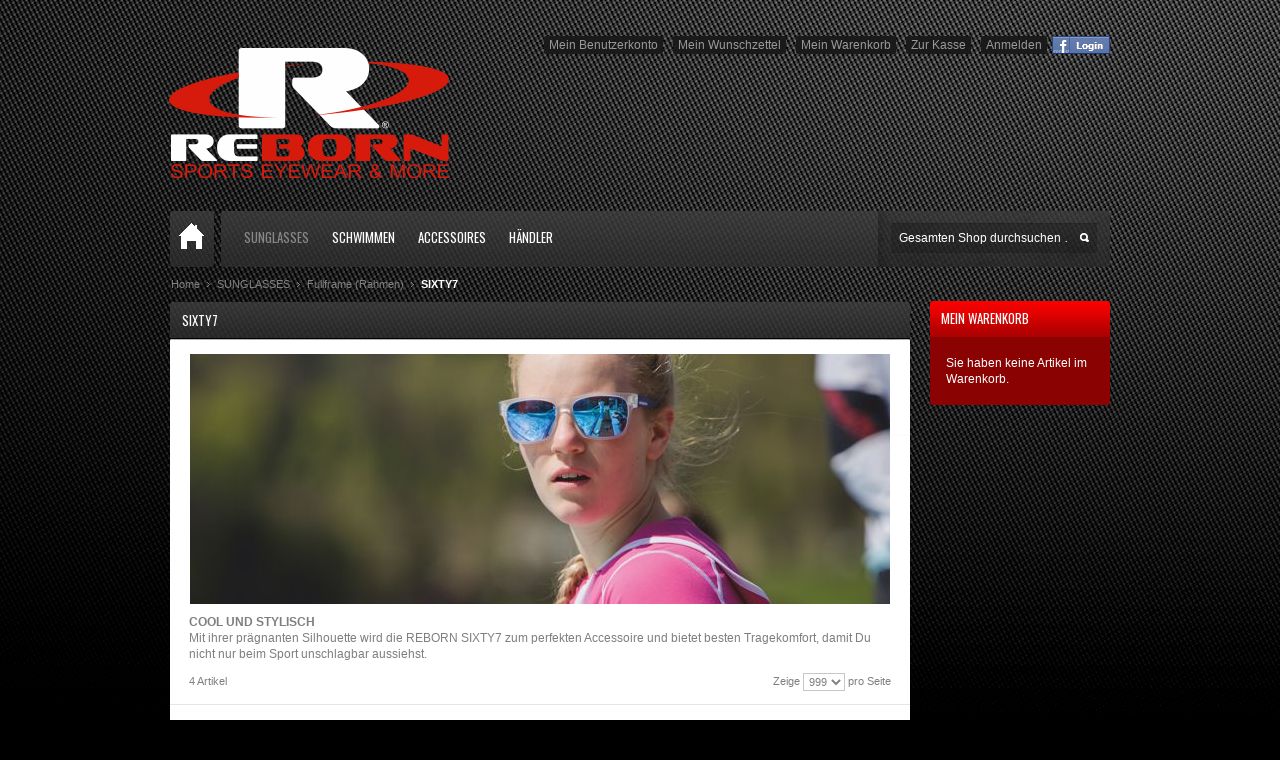

--- FILE ---
content_type: text/html; charset=UTF-8
request_url: http://www.reborn-sports.com/sunglasses/fullframe/sixty7.html
body_size: 9178
content:
<!DOCTYPE html PUBLIC "-//W3C//DTD XHTML 1.0 Strict//EN" "http://www.w3.org/TR/xhtml1/DTD/xhtml1-strict.dtd">
<html xmlns="http://www.w3.org/1999/xhtml" xml:lang="de" lang="de">
<head>
<meta http-equiv="Content-Type" content="text/html; charset=utf-8" />
<title>REBORN SPORTS EYEWEAR &amp; MORE SIXTY7 - Fullframe (Rahmen) - SUNGLASSES  - REBORN-SPORTS.com</title>
<meta name="description" content="REBORN-SPORTS.com" />
<meta name="keywords" content="REBORN, sports, eyewear, sonnenbrillen, triathlon, running, " />
<meta name="robots" content="INDEX,FOLLOW" />
<link rel="icon" href="http://www.reborn-sports.com/media/favicon/default/R_only_blk.png" type="image/x-icon" />
<link href='http://fonts.googleapis.com/css?family=Oswald' rel='stylesheet' type='text/css' />
<link rel="shortcut icon" href="http://www.reborn-sports.com/media/favicon/default/R_only_blk.png" type="image/x-icon" />
<script src="http://www.reborn-sports.com/skin/frontend/default/theme326/js/jquery-1.7.min.js" type="text/javascript"></script>
<script type="text/javascript" src="http://www.reborn-sports.com/skin/frontend/default/theme326/js/scripts.js"></script>
<script type="text/javascript" src="http://www.reborn-sports.com/skin/frontend/default/theme326/js/jquery.prettyPhoto.js"></script>
<script type="text/javascript" src="http://www.reborn-sports.com/skin/frontend/default/theme326/js/jqtransform.js"></script>
<!--[if lt IE 7]>
<script type="text/javascript">
//<![CDATA[
    var BLANK_URL = 'http://www.reborn-sports.com/js/blank.html';
    var BLANK_IMG = 'http://www.reborn-sports.com/js/spacer.gif';
//]]>
</script>
<![endif]-->
<!--[if lt IE 8]>
<div style=' clear: both; text-align:center; position: relative;'>
 <a href="http://windows.microsoft.com/en-US/internet-explorer/products/ie/home?ocid=ie6_countdown_bannercode"><img src="http://storage.ie6countdown.com/assets/100/images/banners/warning_bar_0000_us.jpg" border="0" height="42" width="820" alt="You are using an outdated browser. For a faster, safer browsing experience, upgrade for free today." /></a>
</div>
<![endif]--> 
<link rel="stylesheet" type="text/css" href="http://www.reborn-sports.com/skin/frontend/default/theme326/css/styles.css" media="all" />
<link rel="stylesheet" type="text/css" href="http://www.reborn-sports.com/skin/frontend/base/default/css/widgets.css" media="all" />
<link rel="stylesheet" type="text/css" href="http://www.reborn-sports.com/skin/frontend/default/default/css/belvg/facebookfree.css" media="all" />
<link rel="stylesheet" type="text/css" href="http://www.reborn-sports.com/skin/frontend/default/theme326/css/custom.css" media="all" />
<link rel="stylesheet" type="text/css" href="http://www.reborn-sports.com/skin/frontend/default/theme326/css/print.css" media="print" />
<script type="text/javascript" src="http://www.reborn-sports.com/js/prototype/prototype.js"></script>
<script type="text/javascript" src="http://www.reborn-sports.com/js/lib/ccard.js"></script>
<script type="text/javascript" src="http://www.reborn-sports.com/js/prototype/validation.js"></script>
<script type="text/javascript" src="http://www.reborn-sports.com/js/scriptaculous/builder.js"></script>
<script type="text/javascript" src="http://www.reborn-sports.com/js/scriptaculous/effects.js"></script>
<script type="text/javascript" src="http://www.reborn-sports.com/js/scriptaculous/dragdrop.js"></script>
<script type="text/javascript" src="http://www.reborn-sports.com/js/scriptaculous/controls.js"></script>
<script type="text/javascript" src="http://www.reborn-sports.com/js/scriptaculous/slider.js"></script>
<script type="text/javascript" src="http://www.reborn-sports.com/js/varien/js.js"></script>
<script type="text/javascript" src="http://www.reborn-sports.com/js/varien/form.js"></script>
<script type="text/javascript" src="http://www.reborn-sports.com/js/varien/menu.js"></script>
<script type="text/javascript" src="http://www.reborn-sports.com/js/mage/translate.js"></script>
<script type="text/javascript" src="http://www.reborn-sports.com/js/mage/cookies.js"></script>
<script type="text/javascript" src="http://www.reborn-sports.com/skin/frontend/base/default/js/msrp.js"></script>
<!--[if lt IE 8]>
<link rel="stylesheet" type="text/css" href="http://www.reborn-sports.com/skin/frontend/default/theme326/css/styles-ie.css" media="all" />
<![endif]-->
<!--[if lt IE 7]>
<script type="text/javascript" src="http://www.reborn-sports.com/js/lib/ds-sleight.js"></script>
<script type="text/javascript" src="http://www.reborn-sports.com/skin/frontend/base/default/js/ie6.js"></script>
<![endif]-->

<script type="text/javascript">
//<![CDATA[
Mage.Cookies.path     = '/';
Mage.Cookies.domain   = '.www.reborn-sports.com';
//]]>
</script>
<script type="text/javascript">//<![CDATA[
        var Translator = new Translate({"HTML tags are not allowed":"HTML-Tags sind nicht erlaubt","Please select an option.":"Bitte w\u00e4hlen Sie eine Option.","This is a required field.":"Dies ist ein Pflichtfeld.","Please enter a valid number in this field.":"Bitte geben Sie eine g\u00fcltige Nummer in dieses Feld ein.","The value is not within the specified range.":"Der Wert ist nicht innerhalb des erlaubten Bereichs.","Please use numbers only in this field. Please avoid spaces or other characters such as dots or commas.":"Bitte nur Ziffern in diesem Feld verwenden. Vermeiden Sie Leerzeichen oder andere Zeichen (z. B. Punkt oder Komma).","Please use letters only (a-z or A-Z) in this field.":"Bitte nur Buchstaben (a-z oder A-Z) in diesem Feld verwenden.","Please use only letters (a-z), numbers (0-9) or underscore(_) in this field, first character should be a letter.":"Bitte nur Buchstaben (a-z), Ziffern (0-9) oder Unterstriche (_) in diesem Feld verwenden, das erste Zeichen muss ein Buchstabe sein.","Please use only letters (a-z or A-Z) or numbers (0-9) only in this field. No spaces or other characters are allowed.":"Bitte nur Buchstaben (a-z oder A-Z) oder Ziffern (0-9) in diesem Feld verwenden. Leerzeichen oder andere Zeichen sind nicht erlaubt.","Please use only letters (a-z or A-Z) or numbers (0-9) or spaces and # only in this field.":"Bitte nur Buchstaben (a-z oder A-Z), Ziffern (0-9), Leerzeichen oder # f\u00fcr dieses Feld verwenden.","Please enter a valid phone number. For example (123) 456-7890 or 123-456-7890.":"Bitte geben Sie eine g\u00fcltige Telefonnummer ein. Zum Beispiel (123) 456-7890 oder 123-456-7890.","Please enter a valid fax number. For example (123) 456-7890 or 123-456-7890.":"Bitte tragen Sie eine g\u00fcltige Faxnummer ein. Zum Beispiel (123) 456-7890 oder 123-456-7890.","Please enter a valid date.":"Bitte geben Sie ein g\u00fcltiges Datum ein.","The From Date value should be less than or equal to the To Date value.":"Das Startdatum sollte vor dem oder am Enddatum liegen.","Please enter a valid email address. For example johndoe@domain.com.":"Bitte geben Sie eine g\u00fcltige E-Mail-Adresse ein. Zum Beispiel johndoe@domain.de.","Please use only visible characters and spaces.":"Bitte nur sichtbare Zeichen verwenden.","Please enter 6 or more characters. Leading or trailing spaces will be ignored.":"Bitte geben Sie 6 oder mehr Zeichen ein. Leerzeichen am Anfang oder Ende der Zeichenkette werden entfernt.","Please enter 7 or more characters. Password should contain both numeric and alphabetic characters.":"Bitte geben Sie 7 oder mehr Zeichen ein. Ein Passwort sollte sowohl aus Ziffern wie aus Buchstaben bestehen.","Please make sure your passwords match.":"Bitte stellen Sie sicher, dass die beiden Passworte identisch sind.","Please enter a valid URL. Protocol is required (http:\/\/, https:\/\/ or ftp:\/\/)":"Bitte geben Sie eine g\u00fcltige URL ein. M\u00f6gliche Protokolle (http:\/\/, https:\/\/ or ftp:\/\/)","Please enter a valid URL. For example http:\/\/www.example.com or www.example.com":"Bitte geben Sie eine g\u00fcltige URL ein. Zum Beispiel http:\/\/www.beispiel.de oder www.beispiel.de","Please enter a valid URL Key. For example \"example-page\", \"example-page.html\" or \"anotherlevel\/example-page\".":"Bitte geben Sie einen g\u00fcltigen URL-Bezeichner ein. Zum Beispiel \"beispiel-seite\", \"beispiel-seite.html\" or \"unterverzeichnis\/beispiel-seite\".","Please enter a valid XML-identifier. For example something_1, block5, id-4.":"Bitte geben Sie einen g\u00fcltigen XML-Identifizierer an. Zum Beispiel irgendetwas_1, block5, id-4.","Please enter a valid social security number. For example 123-45-6789.":"Bitte geben Sie eine g\u00fcltige Sozialversicherungsnummer ein. Zum Beispiel 123-45-6789.","Please enter a valid zip code. For example 90602 or 90602-1234.":"Bitte geben Sie eine g\u00fcltige Postleitzahl ein. Zum Beispiel 21335.","Please enter a valid zip code.":"Bitte geben Sie eine g\u00fcltige Postleitzahl ein.","Please use this date format: dd\/mm\/yyyy. For example 17\/03\/2006 for the 17th of March, 2006.":"Bitte verwenden Sie dieses Datumsformat: tt\/mm\/jjjj. Zum Beispiel 17\/03\/2006 f\u00fcr den 17. M\u00e4rz 2006.","Please enter a valid $ amount. For example $100.00.":"Bitte geben Sie einen g\u00fcltigen Betrag ein. Zum Beispiel 100,00 \u20ac.","Please select one of the above options.":"Bitte w\u00e4hlen Sie eine der oberen Optionen.","Please select one of the options.":"Bitte w\u00e4hlen Sie eine der Optionen.","Please select State\/Province.":"Bitte Land\/Bundesland w\u00e4hlen.","Please enter a number greater than 0 in this field.":"Bitte geben Sie eine Zahl gr\u00f6\u00dfer 0 in dieses Feld ein.","Please enter a number 0 or greater in this field.":"Bitte tragen Sie eine Zahl gr\u00f6\u00dfer\/gleich 0 in dieses Feld ein.","Please enter a valid credit card number.":"Bitte geben Sie eine g\u00fcltige Kreditkartennummer ein.","Credit card number does not match credit card type.":"Kreditkartennummer entspricht nicht Kreditkartentyp.","Card type does not match credit card number.":"Kreditkartenart entspricht nicht der angegeben Kreditkartennummer.","Incorrect credit card expiration date.":"Falsches Kreditkarten Ablaufdatum.","Please enter a valid credit card verification number.":"Bitte tragen Sie eine g\u00fcltige Kreditkarten-Pr\u00fcfnummer ein.","Please use only letters (a-z or A-Z), numbers (0-9) or underscore(_) in this field, first character should be a letter.":"Bitte nur Buchstaben (a-z oder A-Z), Ziffern (0-9) oder Unterstriche (_) in diesem Feld verwenden, das erste Zeichen muss ein Buchstabe sein.","Please input a valid CSS-length. For example 100px or 77pt or 20em or .5ex or 50%.":"Bitte geben Sie eine g\u00fcltige CSS-L\u00e4nge an. Beispielsweise 100px, 77pt, 20em, .5ex oder 50%.","Text length does not satisfy specified text range.":"Textl\u00e4nge ist nicht korrekt.","Please enter a number lower than 100.":"Bitte tragen Sie keine Zahl gr\u00f6\u00dfer\/gleich 100 in dieses Feld ein.","Please select a file":"Bitte w\u00e4hlen Sie eine Datei","Please enter issue number or start date for switch\/solo card type.":"Bitte geben Sie eine Vorgangsnummer oder ein Startdatum switch\/solo Karten an.","Please wait, loading...":"Bitte warten, wird geladen \u2026","This date is a required value.":"Das Datum ist eine ben\u00f6tigte Angabe.","Please enter a valid day (1-%d).":"Bitte geben Sie einen g\u00fcltigen Tag (1-%d) an.","Please enter a valid month (1-12).":"Bitte geben Sie einen g\u00fcltigen Monat (1-12) an.","Please enter a valid year (1900-%d).":"Bitte geben Sie ein g\u00fcltiges Jahr (1900-%d) an.","Please enter a valid full date":"Bitte geben Sie eine vollst\u00e4ndiges, g\u00fcltiges Datum an","Please enter a valid date between %s and %s":"Bitte geben Sie ein g\u00fcltiges Datum zwischen dem %s und %s an","Please enter a valid date equal to or greater than %s":"Bitte geben Sie ein g\u00fcltiges Datum am oder nach dem %s an","Please enter a valid date less than or equal to %s":"Bitte geben Sie ein g\u00fcltiges Datum am oder vor dem %s an","Complete":"Vollst\u00e4ndig","Add Products":"Artikel hinzuf\u00fcgen","Please choose to register or to checkout as a guest":"Bitte registrieren Sie sich, oder gehen Sie als Gast zur Kasse","Your order cannot be completed at this time as there is no shipping methods available for it. Please make necessary changes in your shipping address.":"Ihre Bestellung kann momentan nicht abgeschlossen werden, da keine Versandarten daf\u00fcr verf\u00fcgbar sind.","Please specify payment method.":"Bitte bestimmen Sie die Bezahlmethode.","Your order cannot be completed at this time as there is no payment methods available for it.":"Ihre Bestellung kann momentan nicht abgeschlossen werden, da keine Bezahlmethoden daf\u00fcr verf\u00fcgbar sind."});
        //]]></script></head>
<body class=" catalog-category-view categorypath-sunglasses-fullframe-sixty7-html category-sixty7">
<div class="wrapper">
        <noscript>
        <div class="global-site-notice noscript">
            <div class="notice-inner">
                <p>
                    <strong>JavaScript scheint in Ihrem Browser deaktiviert zu sein.</strong><br />
                    Sie müssen JavaScript in Ihrem Browser aktivieren, um alle Funktionen in diesem Shop nutzen zu können.                </p>
            </div>
        </div>
    </noscript>
    <div class="page">
        <div class="header-container">
    <div class="header">
                    <a href="http://www.reborn-sports.com/" title="REBORN-SPORTS.com" class="logo"><strong>REBORN-SPORTS.com</strong><img src="http://www.reborn-sports.com/skin/frontend/default/theme326/images/logo_new.png" alt="REBORN-SPORTS.com"/></a>
                <div class="quick-access">
                                    <div class="clear"></div>
            <p class="welcome-msg">   </p>

            <div class="clear"></div>
            
<div id="fb-root"></div>
    <a href="#" onclick="return fblogin();" class="fb_button_ps"><img src="http://www.reborn-sports.com/skin/frontend/default/default/images/belvg/fb.gif" alt="Connect with Facebook"/></a>

    <ul class="links">
                                    <li class="first" >                    <a href="http://www.reborn-sports.com/customer/account/" title="Mein Benutzerkonto" >Mein Benutzerkonto</a>                </li>
                                                <li ><a href="http://www.reborn-sports.com/wishlist/" title="Mein Wunschzettel" >Mein Wunschzettel</a></li>
                                                <li >                    <a href="http://www.reborn-sports.com/checkout/cart/" title="Mein Warenkorb" class="top-link-cart">Mein Warenkorb</a>                </li>
                                                <li >                    <a href="http://www.reborn-sports.com/checkout/" title="Zur Kasse" class="top-link-checkout">Zur Kasse</a>                </li>
                                                <li class=" last" >                    <a href="http://www.reborn-sports.com/customer/account/login/" title="Anmelden" >Anmelden</a>                </li>
                        </ul>
            <div class="clear"></div>
        </div>
        <form id="search_mini_form" action="http://www.reborn-sports.com/catalogsearch/result/" method="get">
    <div class="form-search">
        <label for="search">Suche:</label>
        <input id="search" type="text" name="q" value="" class="input-text" maxlength="128" />
        <button type="submit" title="Suche" class="button"><span><span>Suche</span></span></button>
        <div id="search_autocomplete" class="search-autocomplete"></div>
        <script type="text/javascript">
        //<![CDATA[
            var searchForm = new Varien.searchForm('search_mini_form', 'search', 'Gesamten Shop durchsuchen …');
            searchForm.initAutocomplete('http://www.reborn-sports.com/catalogsearch/ajax/suggest/', 'search_autocomplete');
        //]]>
        </script>
    </div>
</form>
                <div class="top-container"><div class="widget widget-static-block"></div></div>    </div>
</div>
<a class="home-link" href="http://www.reborn-sports.com/">Home</a><div class="nav-container">
    <ul id="nav">
        <li class="level0 nav-1 active level-top first parent">
<a href="http://www.reborn-sports.com/sunglasses.html" class="level-top">
<span>SUNGLASSES</span>
</a>
<ul class="level0">
<li class="level1 nav-1-1 first">
<a href="http://www.reborn-sports.com/sunglasses/neuheiten.html">
<span>NEUHEITEN</span>
</a>
</li><li class="level1 nav-1-2">
<a href="http://www.reborn-sports.com/sunglasses/radbrillen.html">
<span>Radbrillen</span>
</a>
</li><li class="level1 nav-1-3">
<a href="http://www.reborn-sports.com/sunglasses/laufbrillen.html">
<span>Laufbrillen</span>
</a>
</li><li class="level1 nav-1-4">
<a href="http://www.reborn-sports.com/sunglasses/lifestyle-brillen.html">
<span>Lifestyle Brillen</span>
</a>
</li><li class="level1 nav-1-5">
<a href="http://www.reborn-sports.com/sunglasses/polarisierende-scheiben.html">
<span>Polarisierende Scheiben</span>
</a>
</li><li class="level1 nav-1-6">
<a href="http://www.reborn-sports.com/sunglasses/photochromic-scheiben.html">
<span>Photochromic Scheiben</span>
</a>
</li><li class="level1 nav-1-7">
<a href="http://www.reborn-sports.com/sunglasses/wechselscheiben-system.html">
<span>Wechselscheiben System</span>
</a>
</li><li class="level1 nav-1-8 parent">
<a href="http://www.reborn-sports.com/sunglasses/halfframe.html">
<span>Halfframe (unten offen)</span>
</a>
<ul class="level1">
<li class="level2 nav-1-8-1 first">
<a href="http://www.reborn-sports.com/sunglasses/halfframe/phoenix.html">
<span>PHOENIX</span>
</a>
</li><li class="level2 nav-1-8-2">
<a href="http://www.reborn-sports.com/sunglasses/halfframe/view2.html">
<span>VIEW</span>
</a>
</li><li class="level2 nav-1-8-3">
<a href="http://www.reborn-sports.com/sunglasses/halfframe/supra.html">
<span>SUPRA</span>
</a>
</li><li class="level2 nav-1-8-4 last">
<a href="http://www.reborn-sports.com/sunglasses/halfframe/xpro.html">
<span>X-PRO</span>
</a>
</li>
</ul>
</li><li class="level1 nav-1-9 active parent">
<a href="http://www.reborn-sports.com/sunglasses/fullframe.html">
<span>Fullframe (Rahmen)</span>
</a>
<ul class="level1">
<li class="level2 nav-1-9-5 first">
<a href="http://www.reborn-sports.com/sunglasses/fullframe/kalany.html">
<span>KALANY</span>
</a>
</li><li class="level2 nav-1-9-6">
<a href="http://www.reborn-sports.com/sunglasses/fullframe/maui.html">
<span>MAUI</span>
</a>
</li><li class="level2 nav-1-9-7">
<a href="http://www.reborn-sports.com/sunglasses/fullframe/moomba.html">
<span>MOOMBA</span>
</a>
</li><li class="level2 nav-1-9-8 active">
<a href="http://www.reborn-sports.com/sunglasses/fullframe/sixty7.html">
<span>SIXTY7</span>
</a>
</li><li class="level2 nav-1-9-9">
<a href="http://www.reborn-sports.com/sunglasses/fullframe/sunset.html">
<span>SUNSET</span>
</a>
</li><li class="level2 nav-1-9-10">
<a href="http://www.reborn-sports.com/sunglasses/fullframe/madera.html">
<span>MADERA</span>
</a>
</li><li class="level2 nav-1-9-11 last">
<a href="http://www.reborn-sports.com/sunglasses/fullframe/isla-rose.html">
<span>ISLA ROSE</span>
</a>
</li>
</ul>
</li><li class="level1 nav-1-10 last parent">
<a href="http://www.reborn-sports.com/sunglasses/rahmenlose-brillen.html">
<span>Rahmenlose Brillen</span>
</a>
<ul class="level1">
<li class="level2 nav-1-10-12 first">
<a href="http://www.reborn-sports.com/sunglasses/rahmenlose-brillen/attack.html">
<span>ATTACK</span>
</a>
</li><li class="level2 nav-1-10-13">
<a href="http://www.reborn-sports.com/sunglasses/rahmenlose-brillen/gazelle.html">
<span>GAZELLE</span>
</a>
</li><li class="level2 nav-1-10-14 last">
<a href="http://www.reborn-sports.com/sunglasses/rahmenlose-brillen/aero-speed.html">
<span>AERO SPEED</span>
</a>
</li>
</ul>
</li>
</ul>
</li><li class="level0 nav-2 level-top parent">
<a href="http://www.reborn-sports.com/goggles.html" class="level-top">
<span>SCHWIMMEN</span>
</a>
<ul class="level0">
<li class="level1 nav-2-1 first">
<a href="http://www.reborn-sports.com/goggles/aligato.html">
<span>ALIGATO</span>
</a>
</li><li class="level1 nav-2-2">
<a href="http://www.reborn-sports.com/goggles/shark.html">
<span>SHARK</span>
</a>
</li><li class="level1 nav-2-3">
<a href="http://www.reborn-sports.com/goggles/silverside.html">
<span>SILVERSIDE</span>
</a>
</li><li class="level1 nav-2-4">
<a href="http://www.reborn-sports.com/goggles/wave-jr.html">
<span>WAVE jr</span>
</a>
</li><li class="level1 nav-2-5">
<a href="http://www.reborn-sports.com/goggles/zubehor.html">
<span>ZUBEHÖR</span>
</a>
</li><li class="level1 nav-2-6">
<a href="http://www.reborn-sports.com/goggles/h2o.html">
<span>H2O</span>
</a>
</li><li class="level1 nav-2-7 last">
<a href="http://www.reborn-sports.com/goggles/riptide.html">
<span>RIPTIDE</span>
</a>
</li>
</ul>
</li><li class="level0 nav-3 level-top parent">
<a href="http://www.reborn-sports.com/accessoires.html" class="level-top">
<span>ACCESSOIRES</span>
</a>
<ul class="level0">
<li class="level1 nav-3-1 first">
<a href="http://www.reborn-sports.com/accessoires/caps.html">
<span>CAPS</span>
</a>
</li><li class="level1 nav-3-2">
<a href="http://www.reborn-sports.com/accessoires/case.html">
<span>CASE</span>
</a>
</li><li class="level1 nav-3-3">
<a href="http://www.reborn-sports.com/accessoires/cords-strips.html">
<span>CORD &amp; STRIPS</span>
</a>
</li><li class="level1 nav-3-4">
<a href="http://www.reborn-sports.com/accessoires/lenses.html">
<span>LENSES</span>
</a>
</li><li class="level1 nav-3-5">
<a href="http://www.reborn-sports.com/accessoires/shirts.html">
<span>SHIRTS</span>
</a>
</li><li class="level1 nav-3-6 last">
<a href="http://www.reborn-sports.com/accessoires/helmets.html">
<span>HELME</span>
</a>
</li>
</ul>
</li><li class="level0 nav-4 level-top last">
<a href="http://www.reborn-sports.com/haendler.html" class="level-top">
<span>HÄNDLER</span>
</a>
</li>    </ul>
</div>
<div class="clear"></div>



 
        <div class="main-container col2-right-layout">
        	<div class="breadcrumbs">
    <ul>
                    <li class="home">
                            <a href="http://www.reborn-sports.com/" title="Zur Startseite">Home</a>
                                        <span>/ </span>
                        </li>
                    <li class="category60">
                            <a href="http://www.reborn-sports.com/sunglasses.html" title="">SUNGLASSES</a>
                                        <span>/ </span>
                        </li>
                    <li class="category4">
                            <a href="http://www.reborn-sports.com/sunglasses/fullframe.html" title="">Fullframe (Rahmen)</a>
                                        <span>/ </span>
                        </li>
                    <li class="category57">
                            <strong>SIXTY7</strong>
                                    </li>
            </ul>
</div>
            <div class="main">
                <div class="col-main">
                                        <div class="page-title category-title">
        <h1>SIXTY7</h1>
</div>


    <p class="category-image"><img src="http://www.reborn-sports.com/media/catalog/category/Sixty7_1.jpg" alt="SIXTY7" title="SIXTY7" /></p>
    <div class="category-description std">
        <p><strong>COOL UND STYLISCH</strong>&nbsp;</p>
<p>Mit ihrer pr&auml;gnanten Silhouette wird die REBORN SIXTY7 zum perfekten Accessoire und bietet besten Tragekomfort, damit Du nicht nur beim Sport unschlagbar aussiehst.</p>    </div>
    
        <div class="category-products">    <div class="toolbar">
    <div class="pager">
        <p class="amount">
                            <strong>4 Artikel</strong>
                    </p>

        <div class="limiter">
            <label>Zeige</label>
            <select onchange="setLocation(this.value)">
                            <option value="http://www.reborn-sports.com/sunglasses/fullframe/sixty7.html?limit=8">
                    8                </option>
                            <option value="http://www.reborn-sports.com/sunglasses/fullframe/sixty7.html?limit=9">
                    9                </option>
                            <option value="http://www.reborn-sports.com/sunglasses/fullframe/sixty7.html?limit=12">
                    12                </option>
                            <option value="http://www.reborn-sports.com/sunglasses/fullframe/sixty7.html?limit=24">
                    24                </option>
                            <option value="http://www.reborn-sports.com/sunglasses/fullframe/sixty7.html?limit=48">
                    48                </option>
                            <option value="http://www.reborn-sports.com/sunglasses/fullframe/sixty7.html?limit=144">
                    144                </option>
                            <option value="http://www.reborn-sports.com/sunglasses/fullframe/sixty7.html?limit=999" selected="selected">
                    999                </option>
                            <option value="http://www.reborn-sports.com/sunglasses/fullframe/sixty7.html?limit=all">
                    Alle                </option>
                        </select> pro Seite        </div>

        
    
    
    
    
    

    </div>

        <div class="sorter">
                <p class="view-mode">
                                    <label>Darstellung als:</label>
                                                <strong title="Gitter" class="grid">Gitter</strong>&nbsp;
                                                                <a href="http://www.reborn-sports.com/sunglasses/fullframe/sixty7.html?mode=list" title="Liste" class="list">Liste</a>&nbsp;
                                                </p>
            
        <div class="sort-by">
            <label>Sortieren nach</label>
            <select onchange="setLocation(this.value)">
                            <option value="http://www.reborn-sports.com/sunglasses/fullframe/sixty7.html?dir=asc&amp;order=position">
                    Reihenfolge                </option>
                            <option value="http://www.reborn-sports.com/sunglasses/fullframe/sixty7.html?dir=asc&amp;order=name" selected="selected">
                    Name                </option>
                            <option value="http://www.reborn-sports.com/sunglasses/fullframe/sixty7.html?dir=asc&amp;order=price">
                    Preis                </option>
                        </select>
                            <a href="http://www.reborn-sports.com/sunglasses/fullframe/sixty7.html?dir=desc&amp;order=name" title="In absteigender Reihenfolge"><img src="http://www.reborn-sports.com/skin/frontend/default/theme326/images/i_asc_arrow.gif" alt="In absteigender Reihenfolge" class="v-middle" /></a>
                    </div>
    </div>
    </div>
                                        <ul class="products-grid">                <li class="item first">
            <div class="product-box">
                <a href="http://www.reborn-sports.com/sunglasses/fullframe/sixty7/sixty7-r4114.html" title="SIXTY7  R4114" class="product-image"><img src="http://www.reborn-sports.com/media/catalog/product/cache/1/small_image/140x/9df78eab33525d08d6e5fb8d27136e95/r/4/r4114_sixty7_1.jpg" width="140" height="140" alt="SIXTY7  R4114"/></a>                                                                                               <h2 class="product-name">
                    <a href="http://www.reborn-sports.com/sunglasses/fullframe/sixty7/sixty7-r4114.html" title="SIXTY7  R4114">SIXTY7  R4114</a>
                </h2>                    

                        
    <div class="price-box">
                                                                <span class="regular-price" id="product-price-186">
                                            <span class="price">€ 59,00</span>                                    </span>
                        
        </div>

                <div class="actions">                                                <button type="button" title="In den Warenkorb" class="button btn-cart" onclick="setLocation('http://www.reborn-sports.com/checkout/cart/add/uenc/aHR0cDovL3d3dy5yZWJvcm4tc3BvcnRzLmNvbS9zdW5nbGFzc2VzL2Z1bGxmcmFtZS9zaXh0eTcuaHRtbA,,/product/186/form_key/1k6WvvfCfaLejq5O/')">
                            <span><span>In den Warenkorb</span></span>
                        </button>                                            <ul class="add-to-links">                            <!--                                <li><a href="http://www.reborn-sports.com/wishlist/index/add/product/186/form_key/1k6WvvfCfaLejq5O/" class="link-wishlist">Auf den Wunschzettel</a></li>                                                                                        <li><span class="separator">|</span> <a href="http://www.reborn-sports.com/catalog/product_compare/add/product/186/uenc/aHR0cDovL3d3dy5yZWJvcm4tc3BvcnRzLmNvbS9zdW5nbGFzc2VzL2Z1bGxmcmFtZS9zaXh0eTcuaHRtbA,,/form_key/1k6WvvfCfaLejq5O/" class="link-compare">Auf die Vergleichsliste</a></li>                                    -->                   </ul>
                </div>
            </div>
        </li>                                <li class="item">
            <div class="product-box">
                <a href="http://www.reborn-sports.com/sunglasses/fullframe/sixty7/sixty7-r4115.html" title="SIXTY7  R4115" class="product-image"><img src="http://www.reborn-sports.com/media/catalog/product/cache/1/small_image/140x/9df78eab33525d08d6e5fb8d27136e95/r/4/r4115-web.jpg" width="140" height="140" alt="SIXTY7  R4115"/></a>                                                                                               <h2 class="product-name">
                    <a href="http://www.reborn-sports.com/sunglasses/fullframe/sixty7/sixty7-r4115.html" title="SIXTY7  R4115">SIXTY7  R4115</a>
                </h2>                    

                        
    <div class="price-box">
                                                                <span class="regular-price" id="product-price-259">
                                            <span class="price">€ 59,00</span>                                    </span>
                        
        </div>

                <div class="actions">                                                <button type="button" title="In den Warenkorb" class="button btn-cart" onclick="setLocation('http://www.reborn-sports.com/checkout/cart/add/uenc/aHR0cDovL3d3dy5yZWJvcm4tc3BvcnRzLmNvbS9zdW5nbGFzc2VzL2Z1bGxmcmFtZS9zaXh0eTcuaHRtbA,,/product/259/form_key/1k6WvvfCfaLejq5O/')">
                            <span><span>In den Warenkorb</span></span>
                        </button>                                            <ul class="add-to-links">                            <!--                                <li><a href="http://www.reborn-sports.com/wishlist/index/add/product/259/form_key/1k6WvvfCfaLejq5O/" class="link-wishlist">Auf den Wunschzettel</a></li>                                                                                        <li><span class="separator">|</span> <a href="http://www.reborn-sports.com/catalog/product_compare/add/product/259/uenc/aHR0cDovL3d3dy5yZWJvcm4tc3BvcnRzLmNvbS9zdW5nbGFzc2VzL2Z1bGxmcmFtZS9zaXh0eTcuaHRtbA,,/form_key/1k6WvvfCfaLejq5O/" class="link-compare">Auf die Vergleichsliste</a></li>                                    -->                   </ul>
                </div>
            </div>
        </li>                                <li class="item">
            <div class="product-box">
                <a href="http://www.reborn-sports.com/sunglasses/fullframe/sixty7/sixty7-r4116.html" title="SIXTY7  R4116" class="product-image"><img src="http://www.reborn-sports.com/media/catalog/product/cache/1/small_image/140x/9df78eab33525d08d6e5fb8d27136e95/r/4/r4116-web.jpg" width="140" height="140" alt="SIXTY7  R4116"/></a>                                                       <h2 class="product-name">
                    <a href="http://www.reborn-sports.com/sunglasses/fullframe/sixty7/sixty7-r4116.html" title="SIXTY7  R4116">SIXTY7  R4116</a>
                </h2>                    

                        
    <div class="price-box">
                                                                <span class="regular-price" id="product-price-260">
                                            <span class="price">€ 59,00</span>                                    </span>
                        
        </div>

                <div class="actions">                                                <button type="button" title="In den Warenkorb" class="button btn-cart" onclick="setLocation('http://www.reborn-sports.com/checkout/cart/add/uenc/aHR0cDovL3d3dy5yZWJvcm4tc3BvcnRzLmNvbS9zdW5nbGFzc2VzL2Z1bGxmcmFtZS9zaXh0eTcuaHRtbA,,/product/260/form_key/1k6WvvfCfaLejq5O/')">
                            <span><span>In den Warenkorb</span></span>
                        </button>                                            <ul class="add-to-links">                            <!--                                <li><a href="http://www.reborn-sports.com/wishlist/index/add/product/260/form_key/1k6WvvfCfaLejq5O/" class="link-wishlist">Auf den Wunschzettel</a></li>                                                                                        <li><span class="separator">|</span> <a href="http://www.reborn-sports.com/catalog/product_compare/add/product/260/uenc/aHR0cDovL3d3dy5yZWJvcm4tc3BvcnRzLmNvbS9zdW5nbGFzc2VzL2Z1bGxmcmFtZS9zaXh0eTcuaHRtbA,,/form_key/1k6WvvfCfaLejq5O/" class="link-compare">Auf die Vergleichsliste</a></li>                                    -->                   </ul>
                </div>
            </div>
        </li>                                <li class="item last">
            <div class="product-box">
                <a href="http://www.reborn-sports.com/sunglasses/fullframe/sixty7/sixty7-r4118.html" title="SIXTY7  R4118" class="product-image"><img src="http://www.reborn-sports.com/media/catalog/product/cache/1/small_image/140x/9df78eab33525d08d6e5fb8d27136e95/r/4/r4118_sixty7.jpg" width="140" height="140" alt="SIXTY7  R4118"/></a>                                                       <h2 class="product-name">
                    <a href="http://www.reborn-sports.com/sunglasses/fullframe/sixty7/sixty7-r4118.html" title="SIXTY7  R4118">SIXTY7  R4118</a>
                </h2>                    

                        
    <div class="price-box">
                                                                <span class="regular-price" id="product-price-264">
                                            <span class="price">€ 59,00</span>                                    </span>
                        
        </div>

                <div class="actions">                                                <button type="button" title="In den Warenkorb" class="button btn-cart" onclick="setLocation('http://www.reborn-sports.com/checkout/cart/add/uenc/aHR0cDovL3d3dy5yZWJvcm4tc3BvcnRzLmNvbS9zdW5nbGFzc2VzL2Z1bGxmcmFtZS9zaXh0eTcuaHRtbA,,/product/264/form_key/1k6WvvfCfaLejq5O/')">
                            <span><span>In den Warenkorb</span></span>
                        </button>                                            <ul class="add-to-links">                            <!--                                <li><a href="http://www.reborn-sports.com/wishlist/index/add/product/264/form_key/1k6WvvfCfaLejq5O/" class="link-wishlist">Auf den Wunschzettel</a></li>                                                                                        <li><span class="separator">|</span> <a href="http://www.reborn-sports.com/catalog/product_compare/add/product/264/uenc/aHR0cDovL3d3dy5yZWJvcm4tc3BvcnRzLmNvbS9zdW5nbGFzc2VzL2Z1bGxmcmFtZS9zaXh0eTcuaHRtbA,,/form_key/1k6WvvfCfaLejq5O/" class="link-compare">Auf die Vergleichsliste</a></li>                                    -->                   </ul>
                </div>
            </div>
        </li>                </ul>                     <script type="text/javascript">decorateGeneric($$('ul.products-grid'), ['odd', 'even', 'first', 'last'])</script>
        <script type="text/javascript">            var grids = $$('.products-grid');
            grids.each(function (n) {
                var columns = n.select('li.item');
                var max_height = 0;
                columns.each(function (m) {
                    if (m.getHeight() > max_height) {
                        max_height = m.getHeight();
                    }
                });
                var boxes = n.select('li .product-box');
                boxes.each(function (b) {
                    var this_column = b.up('li.item');
                    var box_indent = this_column.getHeight() - b.getHeight();
                    b.setStyle({                            height: max_height - box_indent + 'px'                        });
                });
            });            </script>        <div class="toolbar-bottom">        <div class="toolbar">
    <div class="pager">
        <p class="amount">
                            <strong>4 Artikel</strong>
                    </p>

        <div class="limiter">
            <label>Zeige</label>
            <select onchange="setLocation(this.value)">
                            <option value="http://www.reborn-sports.com/sunglasses/fullframe/sixty7.html?limit=8">
                    8                </option>
                            <option value="http://www.reborn-sports.com/sunglasses/fullframe/sixty7.html?limit=9">
                    9                </option>
                            <option value="http://www.reborn-sports.com/sunglasses/fullframe/sixty7.html?limit=12">
                    12                </option>
                            <option value="http://www.reborn-sports.com/sunglasses/fullframe/sixty7.html?limit=24">
                    24                </option>
                            <option value="http://www.reborn-sports.com/sunglasses/fullframe/sixty7.html?limit=48">
                    48                </option>
                            <option value="http://www.reborn-sports.com/sunglasses/fullframe/sixty7.html?limit=144">
                    144                </option>
                            <option value="http://www.reborn-sports.com/sunglasses/fullframe/sixty7.html?limit=999" selected="selected">
                    999                </option>
                            <option value="http://www.reborn-sports.com/sunglasses/fullframe/sixty7.html?limit=all">
                    Alle                </option>
                        </select> pro Seite        </div>

        
    
    
    
    
    

    </div>

        <div class="sorter">
                <p class="view-mode">
                                    <label>Darstellung als:</label>
                                                <strong title="Gitter" class="grid">Gitter</strong>&nbsp;
                                                                <a href="http://www.reborn-sports.com/sunglasses/fullframe/sixty7.html?mode=list" title="Liste" class="list">Liste</a>&nbsp;
                                                </p>
            
        <div class="sort-by">
            <label>Sortieren nach</label>
            <select onchange="setLocation(this.value)">
                            <option value="http://www.reborn-sports.com/sunglasses/fullframe/sixty7.html?dir=asc&amp;order=position">
                    Reihenfolge                </option>
                            <option value="http://www.reborn-sports.com/sunglasses/fullframe/sixty7.html?dir=asc&amp;order=name" selected="selected">
                    Name                </option>
                            <option value="http://www.reborn-sports.com/sunglasses/fullframe/sixty7.html?dir=asc&amp;order=price">
                    Preis                </option>
                        </select>
                            <a href="http://www.reborn-sports.com/sunglasses/fullframe/sixty7.html?dir=desc&amp;order=name" title="In absteigender Reihenfolge"><img src="http://www.reborn-sports.com/skin/frontend/default/theme326/images/i_asc_arrow.gif" alt="In absteigender Reihenfolge" class="v-middle" /></a>
                    </div>
    </div>
    </div>
    </div></div><div id="map-popup" class="map-popup" style="display:none;">
    <a href="#" class="map-popup-close" id="map-popup-close">x</a>
    <div class="map-popup-arrow"></div>
    <div class="map-popup-heading"><h2 id="map-popup-heading"></h2></div>
    <div class="map-popup-content" id="map-popup-content">
        <div class="map-popup-checkout">
            <form action="" method="POST" id="product_addtocart_form_from_popup">
                <input type="hidden" name="product" class="product_id" value="" id="map-popup-product-id" />
                <div class="additional-addtocart-box">
                                    </div>
                <button type="button" title="In den Warenkorb" class="button btn-cart" id="map-popup-button"><span><span>In den Warenkorb</span></span></button>
            </form>
        </div>
        <div class="map-popup-msrp" id="map-popup-msrp-box"><strong>Preis:</strong> <span style="text-decoration:line-through;" id="map-popup-msrp"></span></div>
        <div class="map-popup-price" id="map-popup-price-box"><strong>Tatsächlicher Preis:</strong> <span id="map-popup-price"></span></div>
        <script type="text/javascript">
        //<![CDATA[
            document.observe("dom:loaded", Catalog.Map.bindProductForm);
        //]]>
        </script>
    </div>
    <div class="map-popup-text" id="map-popup-text">Our price is lower than the manufacturer's &quot;minimum advertised price.&quot;  As a result, we cannot show you the price in catalog or the product page. <br /><br /> You have no obligation to purchase the product once you know the price. You can simply remove the item from your cart.</div>
    <div class="map-popup-text" id="map-popup-text-what-this">Our price is lower than the manufacturer's &quot;minimum advertised price.&quot;  As a result, we cannot show you the price in catalog or the product page. <br /><br /> You have no obligation to purchase the product once you know the price. You can simply remove the item from your cart.</div>
</div>
                </div>
                <div class="col-right sidebar"><div class="block block-cart">
        <div class="block-title">
        <strong><span>Mein Warenkorb</span></strong>
    </div>
    <div class="block-content">
                        <p class="empty">Sie haben keine Artikel im Warenkorb.</p>
        </div>
</div>
<div class="filter_left"><iframe style="border: none; overflow: hidden; width: 180px; height: 410px;" src="//www.facebook.com/plugins/likebox.php?href=http%3A%2F%2Fwww.facebook.com%2Frebornsports&amp;width=180&amp;height=410&amp;colorscheme=dark&amp;show_faces=true&amp;border_color=grey&amp;stream=false&amp;header=true" frameborder="0" scrolling="no" width="320" height="410"></iframe></div>
</div>
            </div>
        </div>
        <div class="footer-container">
    <div class="footer">
        <div class="wrapper">
            <div class="col-1">
                <table border="0">
<tbody>
<tr>
<td class="headline" valign="top" width="220" height="30">&Uuml;BER REBORN</td>
<td class="headline" valign="top" width="250" height="30">VERSAND &amp; LIEFERUNG</td>
<td class="headline" valign="top" width="250" height="30">RECHTLICHES</td>
</tr>
<tr>
<td class="links" valign="top"><a href="http://www.reborn-sports.com/ueberreborn" target="_top">&Uuml;ber REBORN</a><br /> <a href="http://www.reborn-sports.com/catalogsearch/advanced/" target="_top">Profisuche</a><br /> <a href="http://www.reborn-sports.com/contacts" target="_top">Kontakt</a></td>
<td class="links" valign="top"><a href="http://www.reborn-sports.com/lieferkosten">Liefer- &amp; Versandkosten<br /> </a><a href="http://www.reborn-sports.com/widerrufsrecht">Widerrufsrecht<br /> </a><a href="http://www.reborn-sports.com/umtausch">R&uuml;ckgabe &amp; Umtausch</a></td>
<td class="links" valign="top"><a href="http://www.reborn-sports.com/agb" target="_top">AGB</a><br /> <a href="http://www.reborn-sports.com/datenschutz" target="_top">Datenschutz</a><br /> <a href="http://www.reborn-sports.com/impressum" target="_top">Impressum</a></td>
</tr>
</tbody>
</table>            </div>
        </div>
        <address>JOLsport-Reborn GmbH | REBORN sports eyewear & more</address>
    </div>
</div>        <script language="JavaScript" type="text/javascript">
    /*<![CDATA[*/
    window.fbAsyncInit = function () {
        FB.init({appId: '248638195262541',
            status: true,
            cookie: true,
            xfbml: true,
            oauth: true});

        FB.getLoginStatus(function (response) {
            if (response.status == 'connected') {
                            }
        });
    };
    (function (d) {
        var js, id = 'facebook-jssdk';
        if (d.getElementById(id)) {
            return;
        }
        js = d.createElement('script');
        js.id = id;
        js.async = true;
        js.src = "//connect.facebook.net/de_AT/all.js";
        d.getElementsByTagName('head')[0].appendChild(js);
    }(document));

    function login() {
        document.location.href = "http://www.reborn-sports.com/facebookfree/customer/login/?referer=aHR0cDovL3d3dy5yZWJvcm4tc3BvcnRzLmNvbS9zdW5nbGFzc2VzL2Z1bGxmcmFtZS9zaXh0eTcuaHRtbA,,";
    }
    function logout() {
        document.location.href = "http://www.reborn-sports.com/facebookfree/customer/logout/";
    }
    function greet(id) {
        FB.api('/me', function (response) {
            var src = 'https://graph.facebook.com/' + id + '/picture';
            $$('.welcome-msg')[0].insert('<img height="20" src="' + src + '"/>');
        });
    }

    function fblogin() {
        FB.login(function (response) {

            if (response.status == 'connected') {
                login();
            } else {
                // user is not logged in
                window.location.reload();
            }
        }, {scope: 'email,publish_stream'});
        return false;
    }
    /*]]>*/
</script>    </div>
</div>
</body>
</html>


--- FILE ---
content_type: text/css
request_url: http://www.reborn-sports.com/skin/frontend/default/theme326/css/styles.css
body_size: 20100
content:
/** * Magento * * NOTICE OF LICENSE * * This source file is subject to the Academic Free License (AFL 3.0) * that is bundled with this package in the file LICENSE_AFL.txt. * It is also available through the world-wide-web at this URL: * http://opensource.org/licenses/afl-3.0.php * If you did not receive a copy of the license and are unable to * obtain it through the world-wide-web, please send an email * to license@magentocommerce.com so we can send you a copy immediately. * * DISCLAIMER * * Do not edit or add to this file if you wish to upgrade Magento to newer * versions in the future. If you wish to customize Magento for your * needs please refer to http://www.magentocommerce.com for more information. * * @category    design * @package     default_blank * @copyright   Copyright (c) 2011 Magento Inc. (http://www.magentocommerce.com) * @license     http://opensource.org/licenses/afl-3.0.php  Academic Free License (AFL 3.0) *//* Reset ================================================================================= */
* {
    margin: 0;
    padding: 0;
}

body {
    background: url(../images/body-bg.jpg) no-repeat center top #000000;
    font-family: Arial;
    font-size: 0.75em;
    line-height: 1.41666em;
    color: #7f7f7f;
    text-align: center;
    min-width: 1000px;
}

/* body > .wrapper {background:url(../images/body-bg-2.png) no-repeat center top;} */
img {
    border: 0;
    vertical-align: top;
}

a {
    color: #b4b4b4;
    text-decoration: none;
}

a:hover {
    text-decoration: none;
}

:focus {
    outline: 0;
}

/* Headings */
h1 {
    font-size: 20px;
    font-weight: normal;
    line-height: 1.15;
    margin-bottom: 7px;
}

h2 {
    font-size: 18px;
    font-weight: normal;
    line-height: 1.25;
    margin-bottom: 7px;
}

h3 {
    font-size: 16px;
    font-weight: bold;
    line-height: 1.25;
    margin-bottom: 7px;
}

h4 {
    font-size: 14px;
    font-weight: bold;
    margin-bottom: 7px;
}

h5 {
    font-size: 12px;
    font-weight: bold;
    margin-bottom: 7px;
}

h6 {
    font-size: 11px;
    font-weight: bold;
    margin-bottom: 7px;
}

/* Forms */
form {
    display: inline;
}

fieldset {
    border: 0;
}

legend {
    display: none;
}

/* Table */
table {
    border: 0;
    border-collapse: collapse;
    border-spacing: 0;
    empty-cells: show;
    font-size: 100%;
}

caption, th, td {
    vertical-align: top;
    text-align: left;
    font-weight: normal;
}

/* Content */
strong {
    font-weight: bold;
}

address {
    font-style: normal;
    margin-bottom: 5px;
}

cite {
    font-style: normal;
}

q, blockquote {
    quotes: none;
}

q:before, q:after {
    content: '';
}

small, big {
    font-size: 1em;
}

sup {
    font-size: 1em;
    vertical-align: top;
}

/* Lists */
ul, ol {
    list-style: none;
}

/* Tools */
.hidden {
    display: block !important;
    border: 0 !important;
    margin: 0 !important;
    padding: 0 !important;
    font-size: 0 !important;
    line-height: 0 !important;
    width: 0 !important;
    height: 0 !important;
    overflow: hidden !important;
}

.nobr {
    white-space: nowrap !important;
}

.wrap {
    white-space: normal !important;
}

.a-left {
    text-align: left !important;
}

.a-center {
    text-align: center !important;
}

.a-right {
    text-align: right !important;
}

.v-top {
    vertical-align: top;
}

.v-middle {
    vertical-align: middle;
}

.f-left, .left {
    float: left !important;
}

.f-right, .right {
    float: right !important;
}

.f-none {
    float: none !important;
}

.f-fix {
    float: left;
    width: 100%;
}

.no-display {
    display: none;
}

.no-margin {
    margin: 0 !important;
}

.no-padding {
    padding: 0 !important;
}

.no-bg {
    background: none !important;
}

/* ======================================================================================= *//* Layout ================================================================================ */
.wrapper {
    width: 100%;
    overflow: hidden;
}

.page {
    width: 940px;
    margin: 0 auto;
    padding: 0;
    text-align: left;
}

.page-print {
    background: #fff;
    padding: 20px;
    text-align: left;
}

.page-empty {
    background: #fff;
    padding: 20px;
    text-align: left;
}

.page-popup {
    padding: 20px;
    text-align: left;
    margin: 0 auto;
    background: #fff;
}

.page-popup .ratings .rating-box {
    float: none;
    margin: 0 auto 10px;
}

.main-container {
}

.main {
    margin: 0;
    padding: 37px 0 0 0;
}

/* Base Columns */
.col-left {
    float: left;
    width: 180px;
}

.col-main {
    float: left;
    width: 702px;
    padding: 19px;
    background: url(../images/col-main-bg_white.gif) no-repeat right top #fff;
    border-radius: 3px;
}

.col-right {
    float: right;
    width: 180px;
}

.sidebar-min {
    margin-top: -37px;
}

/* 1 Column Layout */
.col1-layout .col-main {
    float: none;
    width: auto;
}

/* 2 Columns Layout */
.col2-left-layout .col-main {
    float: right;
}

.col2-right-layout .col-main {
}

/* 3 Columns Layout */
.col3-layout .col-main {
    width: 484px;
    margin-left: 10px;
}

.col3-layout .col-wrapper {
    float: left;
    width: 748px;
}

.col3-layout .col-wrapper .col-main {
    float: right;
}

/* Content Columns */
.col2-set .col-1 {
    float: left;
    width: 49%;
}

.col2-set .col-2 {
    float: right;
    width: 49%;
}

.col2-set .col-narrow {
    width: 33%;
}

.col2-set .col-wide {
    width: 65%;
}

.col3-set .col-1 {
    float: left;
    width: 32%;
}

.col3-set .col-2 {
    float: left;
    width: 32%;
    margin-left: 2%;
}

.col3-set .col-3 {
    float: right;
    width: 32%;
}

.col4-set .col-1 {
    float: left;
    width: 23.5%;
}

.col4-set .col-2 {
    float: left;
    width: 23.5%;
    margin: 0 2%;
}

.col4-set .col-3 {
    float: left;
    width: 23.5%;
}

.col4-set .col-4 {
    float: right;
    width: 23.5%;
}

/* ======================================================================================= *//* Global Styles ========================================================================= *//* Form Elements */
input, select, textarea, button {
    font: 11px Arial, Helvetica, sans-serif;
    vertical-align: middle;
    color: #898787;
}

input.input-text, select, textarea {
    background: #fff;
    border: 1px solid #ddd;
}

input.input-text, textarea {
    padding: 2px;
}

select {
    padding: 1px;
}

select option {
    padding-right: 10px;
}

select.multiselect option {
    border-bottom: 1px solid #ddd;
    padding: 2px 5px;
}

select.multiselect option:last-child {
    border-bottom: 0;
}

textarea {
    overflow: auto;
}

input.radio {
    margin-right: 3px;
}

input.checkbox {
    margin-right: 3px;
}

input.qty {
    width: 2.5em !important;
}

button.button::-moz-focus-inner {
    padding: 0;
    border: 0;
}

/* FF Fix */
button.button {
    -webkit-border-fit: lines;
}

/* <- Safari & Google Chrome Fix */
button.button {
    overflow: visible;
    width: auto;
    border: 0;
    padding: 0;
    margin: 0;
    background: transparent;
    cursor: pointer;
}

button.button > span {
    float: left;
    height: 23px;
    background: url(../images/bkg_button2.gif) repeat-x center top #ac0101;
    padding: 0 10px;
    font: bold 12px/23px Arial, Helvetica, sans-serif;
    text-align: center;
    white-space: nowrap;
    color: #fff;
    border-radius: 3px;
}

button.button > span > span {
    padding: 0;
    background: none;
}

button.button:hover > span {
    background: #303030;
}

button.disabled {
}

button.disabled span {
}

button.btn-checkout span {
}

button.btn-checkout.no-checkout {
}

p.control input.checkbox, p.control input.radio {
    margin-right: 6px;
}

/* Form Highlight *//*input.input-text:focus,select:focus,textarea:focus {}*//*.highlight { background:#efefef; }*//* Form lists *//* Grouped fields *//*.form-list { width:535px; margin:0 auto; overflow:hidden; }*/
.form-list li {
    margin: 0 0 12px;
}

.form-list label {
    float: left;
    color: #898787;
    font-weight: normal;
    position: relative;
    z-index: 0;
}

.form-list label.required {
}

.form-list label.required em {
    float: right;
    font-style: normal;
    color: #eb340a;
    position: absolute;
    top: 0;
    right: -8px;
}

.form-list li.control label {
    float: none;
}

.form-list li.control input.radio, .form-list li.control input.checkbox {
    margin-right: 6px;
}

.form-list li.control .input-box {
    clear: none;
    display: inline;
    width: auto;
}

/*.form-list li.fields { margin-right:-15px; }*/
.form-list .input-box {
    display: block;
    clear: both;
    width: 260px;
}

.form-list .field {
    float: left;
    width: 275px;
}

.form-list input.input-text {
    width: 254px;
}

.form-list textarea {
    width: 254px;
    height: 10em;
}

.form-list select {
    width: 260px;
}

.form-list li.wide .input-box {
    width: 535px;
}

.form-list li.wide input.input-text {
    width: 529px;
}

.form-list li.wide textarea {
    width: 529px;
}

.form-list li.wide select {
    width: 629px;
}

.form-list li.additional-row {
    border-top: 1px solid #ccc;
    margin-top: 10px;
    padding-top: 7px;
}

.form-list li.additional-row .btn-remove {
    float: right;
    margin: 5px 0 0;
}

.form-list .input-range input.input-text {
    width: 74px;
}

/* Customer */
.form-list .customer-name-prefix .input-box, .form-list .customer-name-suffix .input-box, .form-list .customer-name-prefix-suffix .input-box, .form-list .customer-name-prefix-middlename .input-box, .form-list .customer-name-middlename-suffix .input-box, .form-list .customer-name-prefix-middlename-suffix .input-box {
    width: auto;
}

.form-list .name-prefix {
    width: 65px;
}

.form-list .name-prefix select {
    width: 55px;
}

.form-list .name-prefix input.input-text {
    width: 49px;
}

.form-list .name-suffix {
    width: 65px;
}

.form-list .name-suffix select {
    width: 55px;
}

.form-list .name-suffix input.input-text {
    width: 49px;
}

.form-list .name-middlename {
    width: 125px;
}

.form-list .name-middlename input.input-text {
    width: 104px;
}

.form-list .customer-name-prefix-middlename-suffix .name-firstname, .form-list .customer-name-prefix-middlename .name-firstname {
    width: 140px;
}

.form-list .customer-name-prefix-middlename-suffix .name-firstname input.input-text, .form-list .customer-name-prefix-middlename .name-firstname input.input-text {
    width: 124px;
}

.form-list .customer-name-prefix-middlename-suffix .name-lastname {
    width: 205px;
}

.form-list .customer-name-prefix-middlename-suffix .name-lastname input.input-text {
    width: 189px;
}

.form-list .customer-name-prefix-suffix .name-firstname {
    width: 210px;
}

.form-list .customer-name-prefix-suffix .name-lastname {
    width: 205px;
}

.form-list .customer-name-prefix-suffix .name-firstname input.input-text, .form-list .customer-name-prefix-suffix .name-lastname input.input-text {
    width: 189px;
}

.form-list .customer-name-prefix-suffix .name-firstname {
    width: 210px;
}

.form-list .customer-name-prefix-suffix .name-lastname {
    width: 205px;
}

.form-list .customer-name-prefix-suffix .name-firstname input.input-text, .form-list .customer-name-prefix-suffix .name-lastname input.input-text {
    width: 189px;
}

.form-list .customer-name-prefix .name-firstname, .form-list .customer-name-middlename .name-firstname {
    width: 210px;
}

.form-list .customer-name-suffix .name-lastname, .form-list .customer-name-middlename .name-firstname, .form-list .customer-name-middlename-suffix .name-firstname, .form-list .customer-name-middlename-suffix .name-lastname {
    width: 150px;
}

.opc .form-list .customer-name-suffix .name-lastname, .opc .form-list .customer-name-middlename .name-firstname, .opc .form-list .customer-name-middlename-suffix .name-firstname, .opc .form-list .customer-name-middlename-suffix .name-lastname {
    width: 170px;
}

.form-list .customer-name-prefix .name-firstname input.input-text, .form-list .customer-name-suffix .name-lastname input.input-text, .form-list .customer-name-middlename .name-firstname input.input-text, .form-list .customer-name-middlename-suffix .name-firstname input.input-text, .form-list .customer-name-middlename-suffix .name-lastname input.input-text {
    width: 140px;
}

.opc .form-list .customer-name-prefix .name-firstname input.input-text, .opc .form-list .customer-name-suffix .name-lastname input.input-text, .opc .form-list .customer-name-middlename .name-firstname input.input-text, .opc .form-list .customer-name-middlename-suffix .name-firstname input.input-text, .opc .form-list .customer-name-middlename-suffix .name-lastname input.input-text {
    width: 160px;
}

.form-list .customer-dob .dob-month, .form-list .customer-dob .dob-day, .form-list .customer-dob .dob-year {
    float: left;
    width: 85px;
}

.form-list .customer-dob input.input-text {
    display: block;
    width: 74px;
}

.form-list .customer-dob label {
    font-size: 10px;
    font-weight: normal;
    color: #888;
}

.form-list .customer-dob .dob-day, .form-list .customer-dob .dob-month {
    width: 60px;
}

.form-list .customer-dob .dob-day input.input-text, .form-list .customer-dob .dob-month input.input-text {
    width: 46px;
}

.form-list .customer-dob .dob-year {
    width: 140px;
}

.form-list .customer-dob .dob-year input.input-text {
    width: 134px;
}

.buttons-set {
    clear: both;
    margin: 5px 0 0;
    padding: 5px;
}

.buttons-set .back-link {
    float: left;
}

.buttons-set button.button {
    float: right;
}

.buttons-set p.required {
    margin: 0 0 5px;
}

.buttons-set-order {
}

.fieldset {
    border: 1px solid #ddd;
    background: #fefefe;
    padding: 22px 25px 12px 33px;
    margin: 28px 0;
}

.fieldset .legend {
    float: left;
    font-weight: bold;
    font-size: 13px;
    border: 1px solid #000;
    background: #dedede;
    color: #333;
    margin: -33px 0 0 -3px;
    padding: 1px 9px 2px;
    position: relative;
}

/* Form Validation */
.validation-advice {
    clear: both;
    min-height: 13px;
    margin: 3px 0 0;
    padding-left: 17px;
    font-size: 10px;
    line-height: 13px;
    background: url(../images/validation_advice_bg.gif) 2px 1px no-repeat;
    color: #f00;
}

.validation-failed {
    border: 1px dashed #f00 !important;
    background: #faebe7 !important;
}

.validation-passed {
}

p.required {
    font-size: 10px;
    text-align: right;
    color: #f00;
}

/* Expiration date and CVV number validation fix */
.v-fix {
    float: left;
}

.v-fix .validation-advice {
    display: block;
    width: 12em;
    margin-right: -12em;
    position: relative;
}

/* Global Messages  */
.success {
    color: #3d6611;
    font-weight: bold;
}

.error {
    color: #f00;
    font-weight: bold;
}

.notice {
    color: #ccc;
}

.messages, .messages ul {
    list-style: none !important;
    margin: 0 !important;
    padding: 0 !important;
}

.messages {
    width: 100%;
    overflow: hidden;
}

.messages li {
    margin: 0 0 10px;
}

.messages li li {
    margin: 0 0 3px;
}

.error-msg, .success-msg, .note-msg, .notice-msg {
    border-style: solid !important;
    border-width: 1px !important;
    background-position: 10px 9px !important;
    background-repeat: no-repeat !important;
    min-height: 24px !important;
    padding: 8px 8px 8px 32px !important;
    font-size: 11px !important;
    font-weight: bold !important;
}

.error-msg {
    border-color: #f16048;
    background-color: #faebe7;
    background-image: url(../images/i_msg-error.gif);
    color: #df280a;
}

.success-msg {
    border-color: #446423;
    background-color: #eff5ea;
    background-image: url(../images/i_msg-success.gif);
    color: #3d6611;
}

.note-msg, .notice-msg {
    border-color: #fcd344;
    background-color: #fafaec;
    background-image: url(../images/i_msg-note.gif);
    color: #3d6611;
}

/* BreadCrumbs */
.breadcrumbs {
    padding: 0px 1px 8px;
    overflow: hidden;
    font-size: 11px;
    line-height: 18px;
}

.breadcrumbs li {
    float: left;
    color: #FFFFFF;
}

.breadcrumbs li a {
    text-decoration: none;
    color: #7f7f7f;
}

.breadcrumbs li span {
    display: inline-block;
    text-indent: -77777px;
    height: 13px;
    width: 4px;
    background: url(../images/breadcrumbs.png) no-repeat left 7px;
    margin: 0 6px 0 4px;
}

.breadcrumbs li strong {
    text-transform: uppercase;
}

/* Page Heading */
.page-title {
    border-bottom: 1px solid #000;
    padding: 8px 0 8px 12px;
    margin: -55px -19px 15px -19px;
    background: url(../images/page-title-bg.png) repeat-x center top;
    border-radius: 3px 3px 0 0;
}

.page-title h1, .page-title h2 {
    font-size: 13px;
    color: #fff;
    margin: 0;
    text-transform: uppercase;
    font-family: 'Oswald', sans-serif;
    line-height: 20px;
}

.page-title .separator {
    margin: 0 3px;
}

.page-title .link-rss {
    float: right;
}

.title-buttons {
    text-align: right;
    padding-right: 15px;
    padding-bottom: 5px;
}

.border-r {
    border-radius: 0 !important;
}

.title-buttons h1, .title-buttons h2, .title-buttons h3, .title-buttons h4, .title-buttons h5, .title-buttons h6 {
    float: left;
}

.subtitle, .sub-title {
    clear: both;
}

/* Pager */
.pager {
    border-bottom: 1px solid #e5e5e5;
    padding: 1px 19px 13px;
    margin: 5px -19px;
    text-align: center;
}

.pager .amount {
    float: left;
}

.pager .limiter {
    float: right;
}

.pager .pages {
    margin: 0 135px;
}

.pager .pages ol {
    display: inline;
}

.pager .pages li {
    display: inline;
}

.pager .pages .current {
}

.pager ol > li:first-child > a {
    text-decoration: none;
}

.pager ol > li > a {
}

/* Sorter */
.sorter {
    padding: 12px 0 5px;
    margin: 5px 0;
}

.sorter .view-mode {
    float: left;
}

.sorter .view-mode {
    float: left;
    text-indent: -77777px;
    overflow: hidden;
    height: 19px;
    width: 100px;
    margin: 2px 0 0 0;
}

.sorter .view-mode .grid {
    display: block;
    float: left;
    width: 19px;
    height: 19px;
    background: url(../images/grid.png) no-repeat left top;
}

.sorter .view-mode a.grid {
    background-position: 0 bottom;
}

.sorter .view-mode a.grid:hover {
    background-position: 0 top;
}

.sorter .list {
    display: block;
    float: left;
    width: 19px;
    height: 19px;
    background: url(../images/list.png) no-repeat left bottom;
    margin-left: 12px;
}

.sorter a.list {
    background: url(../images/list.png) no-repeat left top;
}

.sorter a.list:hover {
    background-position: 0 bottom;
}

.sorter .sort-by {
    float: right;
}

.sorter .link-feed {
}

/* Toolbar */
.toolbar {
    font-size: 11px;
    color: #7f7f7f;
}

.toolbar select {
    font-size: 11px;
    color: #7f7f7f;
    border: 1px solid #c7c7c6;
    background: none;
}

.toolbar strong {
    font-weight: normal;
}

.toolbar .pager {
}

.toolbar .sorter {
}

.toolbar-bottom {
}

/* Data Table */
.data-table {
    width: 100%;
}

.data-table th {
    padding: 5px;
    border: 1px solid #ddd;
    font-weight: bold;
    white-space: nowrap;
}

.data-table td {
    padding: 5px;
    border: 1px solid #ddd;
}

.data-table thead {
    background-color: #f2f2f2;
}

.data-table tbody {
}

.data-table tfoot {
}

.data-table tr.first {
}

.data-table tr.last {
}

.data-table tr.odd {
}

.data-table tr.even {
    background-color: #f6f6f6;
}

.data-table tbody.odd {
}

.data-table tbody.odd td {
    border-width: 0 1px;
}

.data-table tbody.even {
    background-color: #f6f6f6;
}

.data-table tbody.even td {
    border-width: 0 1px;
}

.data-table tbody.odd tr.border td, .data-table tbody.even tr.border td {
    border-bottom-width: 1px;
}

.data-table th .tax-flag {
    white-space: nowrap;
    font-weight: normal;
}

.data-table td.label, .data-table th.label {
    font-weight: bold;
    background-color: #f6f6f6;
}

.data-table td.value {
}

/* Shopping cart total summary row expandable to details */
tr.summary-total {
    cursor: pointer;
}

tr.summary-total td {
}

tr.summary-total .summary-collapse {
    float: right;
    text-align: right;
    padding-left: 20px;
    background: url(../images/bkg_collapse.gif) 0 4px no-repeat;
    cursor: pointer;
}

tr.show-details .summary-collapse {
    background-position: 0 -53px;
}

tr.show-details td {
}

tr.summary-details td {
    font-size: 11px;
    background-color: #dae1e4;
    color: #626465;
}

tr.summary-details-first td {
    border-top: 1px solid #d2d8db;
}

tr.summary-details-excluded {
    font-style: italic;
}

/* Shopping cart tax info */
.cart-tax-info {
    display: block;
}

.cart-tax-info, .cart-tax-info .cart-price {
    padding-right: 20px;
}

.cart-tax-total {
    display: block;
    padding-right: 20px;
    background: url(../images/bkg_collapse.gif) 100% 4px no-repeat;
    cursor: pointer;
}

.cart-tax-info .price, .cart-tax-total .price {
    display: inline !important;
    font-weight: normal !important;
}

.cart-tax-total-expanded {
    background-position: 100% -53px;
}

/* Class: std - styles for admin-controlled content */
.std .subtitle {
    padding: 0;
}

.std ol.ol {
    list-style: decimal outside;
    padding-left: 1.5em;
}

.std ul.disc {
    list-style: disc outside;
    padding-left: 18px;
    margin: 0 0 10px;
}

.std dl dt {
    font-weight: bold;
}

.std dl dd {
    margin: 0 0 10px;
}

/*.std ul,.std ol,.std dl,.std p,.std address,.std blockquote { margin:0 0 1em; padding:0; }.std ul { list-style:disc outside; padding-left:1.5em; }.std ol { list-style:decimal outside; padding-left:1.5em; }.std ul ul { list-style-type:circle; }.std ul ul,.std ol ol,.std ul ol,.std ol ul { margin:.5em 0; }.std dt { font-weight:bold; }.std dd { padding:0 0 0 1.5em; }.std blockquote { font-style:italic; padding:0 0 0 1.5em; }.std address { font-style:normal; }.std b,.std strong { font-weight:bold; }.std i,.std em { font-style:italic; }*//* Misc */
.links li {
    display: inline;
}

.links li.first {
    padding-left: 0 !important;
}

.links li.last {
    background: none !important;
    padding-right: 0 !important;
}

.link-cart {
    font-weight: bold;
    color: #f00;
}

.add-to-links {
    font-size: 11px;
    line-height: 16px;
}

.link-wishlist {
}

.link-reorder {
    font-weight: bold;
}

.link-compare {
    color: #282828;
}

.link-print {
    background: url(../images/i_print.gif) 0 2px no-repeat;
    padding: 2px 0 2px 25px;
}

.link-rss {
    background: url(../images/i_rss.gif) 0 1px no-repeat;
    padding-left: 18px;
    white-space: nowrap;
}

.btn-remove {
    display: block;
    width: 15px;
    height: 15px;
    font-size: 0;
    line-height: 0;
    background: url(../images/btn_remove.gif) 0 0 no-repeat;
    text-indent: -999em;
    overflow: hidden;
    margin-left: 2px;
}

.btn-remove2 {
    display: block;
    width: 16px;
    height: 16px;
    font-size: 0;
    line-height: 0;
    background: url(../images/btn_trash.gif) 0 0 no-repeat;
    text-indent: -999em;
    overflow: hidden;
}

.btn-edit {
    display: block;
    width: 11px;
    height: 11px;
    font-size: 0;
    line-height: 0;
    background: url(../images/btn_edit.gif) 0 0 no-repeat;
    text-indent: -999em;
    overflow: hidden;
    margin-left: 2px;
}

.cards-list dt {
    margin: 5px 0 0;
}

.cards-list .offset {
    padding: 2px 0 2px 20px;
}

.separator {
    margin: 0 3px;
}

.divider {
    clear: both;
    display: block;
    font-size: 0;
    line-height: 0;
    height: 1px;
    margin: 10px 0;
    background: #ddd;
    text-indent: -999em;
    overflow: hidden;
}

/* Noscript Notice */
.noscript {
    border: 1px solid #ddd;
    border-width: 0 0 1px;
    background: #ffff90;
    font-size: 12px;
    line-height: 1.25;
    text-align: center;
    color: #2f2f2f;
}

.noscript .noscript-inner {
    width: 1000px;
    margin: 0 auto;
    padding: 12px 0 12px;
    background: url(../images/i_notice.gif) 20px 50% no-repeat;
}

.noscript p {
    margin: 0;
}

/* Demo Notice */
.demo-notice {
    margin: 0;
    padding: 6px 10px;
    background: #d75f07;
    font-size: 12px;
    line-height: 1.15;
    text-align: center;
    color: #fff;
}

/* ======================================================================================= *//* Header ================================================================================ */
.logo {
    float: left;
}

.header-container {
}

.header {
    padding: 22px 0 23px;
    position: relative;
}

.header .logo {
    float: left;
    text-decoration: none !important;
    margin: 26px 0 0 -1px;
}

.header .logo strong {
    position: absolute;
    top: -999em;
    left: -999em;
    width: 0;
    height: 0;
    font-size: 0;
    line-height: 0;
    text-indent: -999em;
    overflow: hidden;
}

.header h1.logo {
    margin: 0;
    padding: 0;
}

.header .quick-access {
    float: right;
}

.header .welcome-msg {
    float: right;
    font-weight: bold;
    color: #FFFFFF;
    padding: 10px 0 4px;
}

.header .welcome-msg a {
}

.header .links {
    float: right;
}

.header .links li {
    float: left;
    padding-left: 10px;
    line-height: 19px;
}

.header .links li a {
    background-color: #1A1A1A;
    border-radius: 2px;
    padding: 2px 5px 2px 5px;
    color: #999999;
    text-decoration: none;
}

.header .links li a:hover {
    background-color: #e5001e;
    color: #FFF;
}

.header .form-search {
    text-align: right;
}

.header .form-search .search-autocomplete {
    z-index: 999;
}

.header .form-search .search-autocomplete ul {
    border: 1px solid #ddd;
    background-color: #fff;
}

.header .form-search .search-autocomplete li {
    padding: 3px;
    border-bottom: 1px solid #ddd;
    cursor: pointer;
}

.header .form-search .search-autocomplete li .amount {
    float: right;
    font-weight: bold;
}

.header .form-search .search-autocomplete li.selected {
}

.header-container .top-container {
    clear: both;
    text-align: right;
    padding-top: 10px;
}

.header .block-currency .block-content {
    padding: 0px 0 0 0;
    border: 0;
    float: right;
    clear: right;
    background: none;
}

.header .block-currency {
    float: right;
    border: none;
    margin: 0 0 0 15px;
    padding: 0;
    background: none;
}

.header .block-currency .block-title {
    padding: 0px 5px 0 0;
    float: left;
    border: 0px;
    display: inline-block;
    margin: 0px;
    background: none;
    font-family: Arial, Helvetica, sans-serif;
    text-transform: none;
}

.header .block-currency .block-title strong, .form-language label {
    font-size: 12px;
    color: #6a6969;
    line-height: normal;
    font-weight: normal;
    padding-top: 3px;
    display: inline-block;
    text-transform: none;
    font-family: Arial, Helvetica, sans-serif;
}

.header select {
    font-size: 11px;
    font-family: Arial, Helvetica, sans-serif;
    line-height: normal;
    background: #ccc;
    padding: 3px;
    border: 1px solid #ddd !important;
}

.form-language {
    float: right;
}

#search_mini_form {
    position: absolute;
    bottom: -56px;
    right: 0px;
    width: 233px;
    height: 56px;
    background: url(../images/search-mini-form-bg.png) no-repeat center top;
}

.header .form-search {
    overflow: hidden;
    font-size: 16px;
    line-height: normal;
}

.header .form-search .input-text {
    background: url(../images/input-text-bg.png) repeat-x center top;
    width: 168px;
    border: 0;
    float: left;
    font-size: 12px;
    color: #fff;
    padding: 8px 30px 8px 8px;
    margin: 12px 0 0 14px;
}

.header .form-search button.button {
    position: absolute;
    right: 13px;
    top: 13px;
}

.header .form-search button.button span {
    text-indent: -55555px;
    height: 27px;
    width: 26px;
    display: block;
    padding: 0px;
    background: url(../images/button-search.png) no-repeat center 9px;
}

.header .form-search button.button:hover span {
    background-position: center -16px;
}

.header .form-search label {
    display: none;
}

#select-form {
    margin-left: 1px;
}

.jqTransformSelectWrapper {
    background: none;
    color: #fff;
    font: normal 11px Arial, Helvetica, sans-serif;
    line-height: 18px;
    height: 20px !important;
    float: left;
    position: relative;
    padding: 0;
    z-index: auto !important;
    min-width: 132px !important;
    float: right;
    margin: 0 0 0 4px;
    font-size: 12px;
}

.form-language .jqTransformSelectWrapper {
    min-width: 90px !important;
    width: 90px !important;
}

.jqTransformSelectWrapper > div {
    padding-left: 5px;
}

.jqTransformSelectWrapper > div > span {
    display: inline-block;
    width: 86% !important;
    margin-top: 1px;
    cursor: pointer;
}

.jqTransformSelectWrapper .jqTransformSelectOpen {
    background: url(../images/select_right.png) left 0 no-repeat;
    width: 20px;
    height: 20px !important;
    position: absolute;
    top: 0;
    right: -5px;
}

.jqTransformSelectWrapper .jqTransformSelectOpen:hover {
    background-position: 0 bottom;
}

.jqTransformSelectWrapper ul {
    list-style: none !important;
    background: #fff;
    border: none;
    position: absolute;
    top: 22px;
    left: 0;
    z-index: 11;
    border: 1px solid #d6d6d6;
    border-top: none;
    z-index: 11 !important;
}

.block-currency .jqTransformSelectWrapper ul {
    width: 180px !important;
}

.jqTransformSelectWrapper ul li {
    padding-left: 5px;
    display: block;
    line-height: 16px;
}

.jqTransformSelectWrapper li a {
    text-decoration: none;
    display: block;
    color: #a4a4a4;
    text-align: left;
}

.jqTransformSelectWrapper ul li:hover {
    background: none;
}

.jqTransformSelectWrapper ul li:hover a {
    color: #000;
}

.jqTransformHidden {
    display: none !important;
}

/********** < Navigation */
.nav-container {
    width: 889px;
    float: right;
    padding-bottom: 8px;
}

#nav {
    background: url(../images/nav-bg.png) repeat-x center top;
    border-radius: 3px;
    padding: 16px 0 0 0;
}

.home-link {
    display: block;
    width: 45px;
    height: 57px;
    background: url(../images/home-link-bg.png) no-repeat center top;
    float: left;
    text-indent: -7777px;
}

.home-link:hover {
    background-position: center -58px;
}

/* All Levels */
#nav li {
    text-align: left;
    position: relative;
}

#nav li.over {
    z-index: 998;
}

#nav li.parent {
    display: block;
}

#nav li a {
    display: block;
    text-decoration: none;
}

#nav li a:hover {
    text-decoration: none;
}

#nav li a span {
    display: block;
    white-space: nowrap;
    cursor: pointer;
}

#nav li ul a span {
    white-space: normal;
}

/* 1st Level */
#nav li {
    float: left;
}

#nav li a {
    float: left;
    padding: 0;
    font-weight: normal;
    color: #000;
}

#nav > li {
    margin: 0 0 0 23px;
}

#nav > li > a {
    font-family: 'Oswald', sans-serif;
    font-size: 13px;
    font-weight: 400;
    line-height: 20px;
    color: #ffffff;
    text-transform: uppercase;
    padding-bottom: 20px;
    display: inline-block;
}

#nav li a:hover {
    color: #888;
}

#nav li.over a, #nav li.active a {
    color: #888;
}

#nav li li a:hover {
    color: #888;
}

#nav li li.over a, #nav li li.active a {
    color: #888;
}

/* 2nd Level */
#nav ul, #nav div {
    position: absolute;
    width: 145px;
    top: 40px;
    left: -10000px;
    border: none;
    background: #0c0c0c;
    padding: 10px 13px;
    font-size: 12px;
    color: #ffffff;
    font-family: Arial, Helvetica, sans-serif;
    line-height: 18px;
    text-transform: none;
}

#nav div ul {
    position: static;
    width: auto;
    border: none;
}

/* 3rd+ leven */
#nav ul ul, #nav ul div {
    top: 7px;
}

#nav ul li {
    float: none;
    background: url(../images/nav-line.png) repeat-x center bottom;
}

#nav ul li.last {
    border-bottom: 0;
    background: none;
}

#nav ul li a {
    float: none;
    padding: 7px 0;
    font-weight: normal;
    color: #7e7d7d !important;
}

#nav ul li a:hover {
    color: #fff !important;
}

#nav ul li.active > a, #nav ul li.over > a {
    color: #fff !important;
    font-weight: bold;
}

/* Show menu */
#nav li ul.shown-sub, #nav li div.shown-sub {
    left: 0px;
    z-index: 999;
}

#nav li .shown-sub ul.shown-sub, #nav li .shown-sub li div.shown-sub {
    left: 100px;
}

/********** Navigation > *//* ======================================================================================= *//* Sidebar =============================================================================== */
.block {
    margin: 0 0 20px;
    color: #fff;
}

.block.last_block {
    margin-bottom: 0;
}

.block .block-title {
    padding: 7px 10px 8px 11px;
    background: url(../images/page-title-bg1.png) repeat center top;
    border-radius: 3px 3px 0 0;
}

.block .block-title strong {
    font-size: 13px;
    font-weight: normal;
    text-transform: uppercase;
    line-height: 21px;
    color: #fff;
    font-family: 'Oswald', sans-serif;
}

.block .block-title strong span {
}

.block .block-title a {
    text-decoration: none !important;
}

.block .block-subtitle {
    font-size: 12px;
    font-weight: bold;
    color: #fff;
    line-height: 15px;
}

.block .block-content {
    padding: 18px 16px;
    background: #383838;
    border-radius: 0 0 3px 3px;
}

.block .block-content li.item {
    padding: 5px 0;
}

.block .btn-remove, .block .btn-edit {
    float: right;
}

.block .actions {
    text-align: right;
    padding: 15px 0 0 0;
}

.block .actions a {
    float: left;
}

.block .empty {
}

.block a {
    color: #fff;
}

.block .product-name a {
    text-decoration: none;
}

.block .product-name a:hover {
    text-decoration: underline;
}

.block .price {
    font-weight: bold;
}

.block li.odd {
}

.block li.even {
}

/* Mini Products List */
.mini-products-list li {
    padding: 5px 0;
}

.mini-products-list .product-image {
    float: left;
    width: 65px;
    background: #fff;
}

.mini-products-list .product-details {
    margin-left: 75px;
}

.mini-products-list .product-details h4 {
    font-size: 1em;
    font-weight: bold;
    margin: 0;
}

/* Block: Account */
.block-account {
}

/* Block: Currency Switcher */
.block-currency {
}

.block-currency select {
    width: 100%;
    border: 1px solid #888;
}

/* Block: Layered Navigation */
.block-layered-nav {
    line-height: 15px
}

.block-layered-nav dt {
    padding: 0 0 0 21px;
}

.block-layered-nav dd {
    padding-left: 21px;
    margin-bottom: 15px;
}

.block-layered-nav .currently {
}

.block-layered-nav .btn-remove {
    float: right;
    margin: 0px 3px 0 2px;
}

.block-layered-nav .price {
    font-weight: normal;
}

/* Block: Cart */
.block-cart {
}

.block-cart .block-title {
    background: url(../images/page-title-bg2.png) repeat-x scroll center top transparent;
}

.block-cart .block-content {
    background: #8b0202;
}

.block-cart .summary {
}

.block-cart .amount {
    margin-bottom: 8px;
}

.block-cart .amount a {
    font-weight: bold;
    text-decoration: none;
}

.block-cart .subtotal {
}

.block-cart .subtotal .price {
    font-weight: bold;
}

.block-cart .actions .paypal-logo {
    float: left;
    width: 100%;
    margin: 3px 0 0;
    text-align: right;
}

.block-cart .actions .paypal-logo .paypal-or {
    clear: both;
    display: block;
    padding: 0 55px 5px 0;
}

.block-cart .actions {
    margin-bottom: 15px;
}

.block-cart .product-name {
    margin-bottom: 7px;
}

/* Block: Wishlist */
.block-wishlist {
}

/* Block: Related */
.product-image {
    display: inline-block;
}

.block-related {
}

.block-related .block-content {
    padding-right: 5px;
    overflow: hidden;
}

.block-related .block-subtitle {
    font-weight: normal;
    line-height: 18px;
    margin-bottom: 8px;
}

.block-related li {
    padding: 5px 0;
}

.block-related input.checkbox {
    float: left;
    margin-right: -20px;
}

.block-related .product {
    margin-left: 20px;
}

.block-related .product .product-image {
    float: left;
    margin-right: -65px;
    width: 60px;
    border: 1px solid #d3d3d3;
}

.block-related .product .product-details {
    margin-left: 70px;
}

.block-related .product-name {
    margin-bottom: 10px;
}

.block-related .product-name a {
    text-decoration: underline;
}

.block-related .product-name a:hover {
    text-decoration: none;
}

.block-related .price-box {
    margin-bottom: 10px;
}

.block-related .link-wishlist {
    white-space: nowrap;
    margin: 0 0 0 -25px;
}

/* Block: Compare Products */
.block-compare {
}

.block-compare li {
    padding: 5px 0;
}

/* Block: Recently Viewed */
.block-viewed {
}

.block-viewed .product-name {
    background: url(../images/marker-1.gif) no-repeat left 8px;
    padding-left: 10px;
    font-weight: bold;
}

.block-viewed .block-content li.item {
    padding: 0 0 3px;
}

/* Block: Recently Compared */
.block-compared {
}

.block-compared .product-name {
    background: url(../images/marker-1.gif) no-repeat left 8px;
    padding-left: 10px;
    font-weight: bold;
}

.block-compared .block-content li.item {
    padding: 0 0 3px;
}

/* Block: Poll */
.block-poll {
}

.block-poll label {
}

.block-poll input.radio {
    float: left;
    margin: 1px 0 0 0;
}

.block-poll .label {
    display: block;
    margin-left: 18px;
}

.block-poll li {
    padding: 3px 0px;
    color: #8c8c8c;
}

.block-poll .actions {
    margin: 5px 0 0;
    text-align: left;
}

.block-poll .answer {
    float: left;
    width: 100%;
}

.block-poll .answer span {
    display: block;
    width: 175px;
}

.block-poll .votes {
    font-weight: bold;
    float: right;
    width: 65px;
    margin-top: -15px;
    text-align: right;
}

.block-poll .block-subtitle {
    color: #d90a0a;
    margin-bottom: 5px;
}

/* Block: Tags */
.block-tags ul, .block-tags li {
    display: inline;
}

/* Block: Tags */
.catalogsearch-advanced-index #advanced-search-list li.even label {
    display: block;
    width: 100%;
}

/* Block: Subscribe */
.block-subscribe {
}

.block-subscribe .form-subscribe-header {
    display: none;
}

.block-subscribe label {
    display: block;
    margin-bottom: 5px;
}

.block-subscribe #newsletter {
    width: 142px;
}

/* Block: Reorder */
.block-reorder {
}

.block-reorder li {
    padding: 5px 0;
}

.block-reorder input.checkbox {
    float: left;
    margin: 3px -20px 0 0;
}

.block-reorder .product-name {
    margin-left: 20px;
}

/* Block: Banner */
.block-banner {
}

.block-banner .block-content {
    text-align: center;
    padding: 0;
    border: 0;
}

/* Block: Login */
.block-login label {
    font-weight: bold;
    color: #666;
}

.block-login input.input-text {
    display: block;
    width: 167px;
    margin: 3px 0;
}

/* Paypal */
.sidebar .paypal-logo {
    display: block;
    margin: 10px 0;
    text-align: center;
}

.sidebar .paypal-logo a {
    float: none;
}

/* ======================================================================================= *//* Category Page ========================================================================= */
.category-title {
}

.category-image {
    width: 100%;
    overflow: hidden;
    margin: 0 0 10px;
    text-align: center;
}

.category-image img {
}

.category-description {
    margin: 0 0 10px;
}

.category-products {
}

/* View Type: Grid */
.products-grid {
    position: relative;
    background: url(../images/products-grid-bg.gif) repeat-x center top #fff;
}

.products-grid.last {
    border-bottom: 0;
}

.products-grid li.item {
    float: left;
    width: 145px;
    padding: 0px 19px 20px 20px;
    border-right: 1px solid #e5e5e5;
    margin: 21px 0;
}

.products-grid li.last {
    border: 0;
}

.products-grid .product-image {
    display: block;
    width: 140px;
    height: 100px;
    margin: 0 0 8px;
}

.products-grid .product-name {
    margin: 0 0 8px;
    font-weight: bold;
}

.products-grid .product-name a {
}

.products-grid .price-box {
    margin: 5px 0 15px;
}

.products-grid .availability {
    line-height: 21px;
}

.products-grid .actions {
    overflow: hidden;
    padding: 5px 0 0;
}

.products-grid .add-to-links {
    padding: 10px 0 0;
}

.col2-left-layout .products-grid, .col2-right-layout .products-grid {
    width: 740px;
    margin: 0 -19px;
}

.col1-layout .products-grid {
    width: 790px;
    margin: 0 auto;
}

/* View Type: List */
.products-list {
    margin: 0 -19px;
}

.products-list li.item {
    padding: 40px 20px 30px;
    background: url(../images/products-grid-bg.gif) repeat-x center top #fff;
}

.products-list li.item.last {
    border-bottom: 0;
}

.products-list .product-image {
    float: left;
    width: 160px;
    height: 160px;
    margin: 0 0 10px;
}

.products-list .product-shop {
    margin-left: 175px;
    border-left: 1px solid #e5e5e5;
    overflow: hidden;
    padding-left: 18px;
}

.products-list .product-name {
    margin: 0 0 5px;
    font-weight: bold;
    font-size: 13px;
}

.products-list .product-name a {
}

.products-list .price-box {
    float: left;
    margin: 3px 10px 15px 0;
}

.products-list .price-box .old-price {
    display: block;
}

.products-list .availability {
    float: left;
    margin: 3px 0 0;
}

.products-list .desc {
    clear: both;
    padding: 6px 0 0;
    margin: 0 0 15px;
    line-height: 1.35;
}

.products-list .desc .link-learn {
    font-size: 11px;
}

.products-list .ratings .rating-links {
    overflow: hidden;
    clear: left;
    padding: 10px 0 0 0;
    font-size: 11px;
}

.products-list .ratings .rating-links a {
    float: left;
    clear: left;
    color: #282828;
    margin-bottom: 2px;
}

.products-list .ratings .rating-links a:first-child {
    color: #adadad;
}

.products-list .separator {
    display: none;
}

.products-list .add-to-links {
    clear: both;
}

.products-list .add-to-links li {
    display: inline;
}

.products-list .add-to-links .separator {
    display: inline;
    margin: 0 2px;
}

.products-list .f-fix {
    width: 145px;
    float: left;
    margin-right: 20px;
    padding-bottom: 15px;
}

.f-fix-right {
    overflow: hidden;
    line-height: 17px;
}

/* ======================================================================================= *//* Product View ========================================================================== *//* Rating */
.no-rating {
    margin: 0 0 10px 0;
}

.ratings {
    font-size: 11px;
    line-height: 1.25;
    margin: 7px 0 15px;
}

.ratings strong {
    float: left;
    margin: 1px 3px 0 0;
}

.ratings .rating-links {
    margin: 0;
}

.ratings .rating-links a:first-child {
}

.ratings .rating-links .separator {
    margin: 0 2px;
}

.ratings dt {
}

.ratings dd {
}

.rating-box {
    width: 75px;
    height: 14px;
    font-size: 0;
    line-height: 0;
    background: url(../images/bkg_rating.gif) 0 0 repeat-x;
    text-indent: -999em;
    overflow: hidden;
}

.rating-box .rating {
    float: left;
    height: 14px;
    background: url(../images/bkg_rating.gif) 0 100% repeat-x;
}

.ratings .rating-box {
    float: left;
    margin-right: 7px;
}

.ratings .amount {
}

.ratings-table th, .ratings-table td {
    font-size: 11px;
    line-height: 1.15;
    padding: 3px 0;
}

.ratings-table th {
    font-weight: bold;
    padding-right: 8px;
}

.review-product-list .col-main .ratings-table th, .review-product-list .col-main .ratings-table td {
    border: 1px solid #DDDDDD;
    padding: 7px;
}

.review-product-list .col-main .ratings-table {
    margin: 10px 0;
}

/* Availability */
.availability {
    margin: 0;
}

.availability span {
    font-weight: bold;
}

.availability.in-stock span {
}

.availability.out-of-stock span {
    color: #d83820;
}

.availability-only {
    margin: 0 0 7px;
}

.availability-only a {
    background: url(../images/i_availability_only_arrow.gif) 100% 0 no-repeat;
    cursor: pointer;
    padding-right: 15px;
}

.availability-only .expanded {
    background-position: 100% -15px;
}

.availability-only strong {
}

.availability-only-details {
    margin: 0 0 7px;
}

.availability-only-details th {
    background: #f2f2f2;
    font-size: 10px;
    padding: 0 8px;
}

.availability-only-details td {
    border-bottom: 1px solid #ddd;
    font-size: 11px;
    padding: 2px 8px 1px;
}

.availability-only-details tr.odd td.last {
}

/* Email to a Friend */
.email-friend {
    margin-bottom: 5px;
}

/* Alerts */
.alert-price {
}

.alert-stock {
}

/********** < Product Prices */
.price {
    white-space: nowrap !important;
}

.col-main .price {
    color: #484848;
    font-size: 17px;
    line-height: normal;
    font-weight: normal;
}

.price-box {
}

.price-box .price {
    font-weight: bold;
}

/* Regular price */
.regular-price {
}

.regular-price .price {
    font-weight: bold;
}

/* Old price */
.old-price {
}

.old-price .price-label {
    white-space: nowrap;
}

.old-price .price {
    font-weight: bold;
    text-decoration: line-through;
}

/* Special price */
.special-price {
}

.special-price .price-label {
    white-space: nowrap;
}

.special-price .price {
    font-weight: bold;
}

/* Minimal price (as low as) */
.minimal-price {
}

.minimal-price .price-label {
    font-weight: bold;
    white-space: nowrap;
}

.minimal-price-link {
    display: block;
}

.minimal-price-link .label {
}

.minimal-price-link .price {
    font-weight: normal;
    font-size: 12px;
    line-height: normal;
    color: #b4b4b4;
}

/* Excluding tax */
.price-excluding-tax {
    display: block;
}

.price-excluding-tax .label {
    white-space: nowrap;
}

.price-excluding-tax .price {
    font-weight: normal;
}

/* Including tax */
.price-including-tax {
    display: block;
}

.price-including-tax .label {
    white-space: nowrap;
}

.price-including-tax .price {
    font-weight: bold;
}

/* Configured price */
.configured-price {
}

.configured-price .price-label {
    font-weight: bold;
    white-space: nowrap;
}

.configured-price .price {
    font-weight: bold;
}

/* FPT */
.weee {
    display: block;
    font-size: 11px;
    color: #444;
}

.weee .price {
    font-size: 11px;
    font-weight: normal;
}

/* Excl tax (for order tables) */
.price-excl-tax {
    display: block;
}

.price-excl-tax .label {
    display: block;
    white-space: nowrap;
}

.price-excl-tax .price {
    display: block;
}

/* Incl tax (for order tables) */
.price-incl-tax {
    display: block;
}

.price-incl-tax .label {
    display: block;
    white-space: nowrap;
}

.price-incl-tax .price {
    display: block;
    font-weight: bold;
}

/* Price range */
.price-from {
}

.price-from .price-label {
    font-weight: bold;
    white-space: nowrap;
}

.price-to {
}

.price-to .price-label {
    font-weight: bold;
    white-space: nowrap;
}

/* Price notice next to the options */
.price-notice {
    padding-left: 10px;
}

.price-notice .price {
    font-weight: bold;
}

/* Price as configured */
.price-as-configured {
}

.price-as-configured .price-label {
    font-weight: bold;
    white-space: nowrap;
}

.price-box-bundle {
}

/********** Product Prices > *//* Tier Prices */
.tier-prices .price {
    font-weight: bold;
}

.tier-prices .benefit {
}

.tier-prices-grouped {
}

/* Add to Links */
.add-to-links .separator {
    display: none;
}

/* Add to Cart */
.add-to-cart label {
    float: left;
    margin-right: 5px;
}

.add-to-cart .qty {
    float: left;
}

.add-to-cart button.button {
    float: left;
    margin-left: 5px;
}

.add-to-cart .paypal-logo {
    clear: left;
    text-align: right;
}

.add-to-cart .paypal-logo .paypal-or {
    clear: both;
    display: block;
    margin: 5px 60px 5px 0;
}

.product-view .add-to-cart .paypal-logo {
    margin: 0;
}

/* Add to Links + Add to Cart */
.add-to-box {
}

.add-to-box .add-to-cart {
    float: left;
}

.add-to-box .or {
    float: left;
    margin: 0 10px;
}

.add-to-box .add-to-links {
    float: left;
}

.product-view {
}

.product-view h2 {
    font-size: 13px;
    text-transform: uppercase;
    font-weight: normal;
    margin-bottom: 17px;
    color: #292929;
    font-family: 'Oswald', sans-serif;
}

/*** Product Collateral **/
.product-essential {
    margin-bottom: 28px;
}

.product-view .product-essential .product-shop .nobr {
    margin-bottom: 5px;
    display: inline-block;
}

.product-collateral #customer-reviews dl dt {
    margin-bottom: 5px;
}

.product-collateral #customer-reviews dl dd {
    margin-bottom: 30px;
}

.product-collateral #customer-reviews .pager {
    margin-bottom: 10px;
}

.product-collateral #customer-reviews #product-review-table span.nobr {
    display: block;
    padding: 0 5px;
}

.product-collateral #customer-reviews #product-review-table .value {
    text-align: center;
}

.product-collateral #customer-reviews #product-review-table {
    margin-bottom: 20px;
}

#customer-reviews .form-list label.required {
    margin-bottom: 5px;
}

#customer-reviews .form-list textarea {
    min-width: 254px;
    max-width: 254px;
}

.product-collateral .box-collateral {
    margin: 0 0 15px;
}

.product-view .product-img-box .more-views li {
    float: left;
    border: 1px solid #9fe5dc;
    margin: 0 0px 0px 29px;
}

/* Product Images */
.product-view .product-img-box {
    float: left;
    width: 267px;
}

.col3-layout .product-view .product-img-box {
    float: none;
    margin: 0 auto;
}

.product-view .product-img-box .product-image {
    border: 0px solid #c1c1c1;
    margin-bottom: 12px;
}

.product-view .product-img-box .product-image-zoom {
    position: relative;
    width: 360px;
    height: 264px;
    overflow: hidden;
    z-index: 9;
}

.product-view .product-img-box .product-image-zoom img {
    position: absolute;
    left: 0;
    top: 0;
    cursor: move;
}

.product-view .product-img-box .zoom-notice {
    font-size: 11px;
    color: #666666;
    margin-bottom: 16px;
}

.product-view .product-img-box .zoom {
    position: relative;
    z-index: 9;
    height: 18px;
    margin: 0 auto 13px;
    padding: 0 19px;
    background: url(../images/slider_bg.gif) 50% 50% no-repeat;
    cursor: pointer;
}

.product-view .product-img-box .zoom.disabled {
    -moz-opacity: .3;
    -webkit-opacity: .3;
    -ms-filter: "progid:DXImageTransform.Microsoft.Alpha(Opacity=30)"; /*IE8*/
    opacity: .3;
}

.product-view .product-img-box .zoom #track {
    position: relative;
    height: 18px;
}

.product-view .product-img-box .zoom #handle {
    position: absolute;
    left: 0;
    top: -1px;
    width: 25px;
    height: 22px;
    background: url(../images/magnifier_handle.gif) 0 5px no-repeat;
}

.product-view .product-img-box .zoom .btn-zoom-out {
    position: absolute;
    left: 1px;
    top: 0;
}

.product-view .product-img-box .zoom .btn-zoom-in {
    position: absolute;
    right: 2px;
    top: 0;
}

.product-view .product-img-box .more-views li {
    float: left;
    border: 1px solid #ddd;
    margin: 0 0 8px 25px;
}

.product-view .product-img-box .more-views li:first-child {
    margin-left: 0;
}

.product-view .product-img-box .more-views li a {
}

.product-image-popup {
    margin: 0 auto;
}

.product-image-popup .buttons-set {
    float: right;
    clear: none;
    border: 0;
    margin: 0;
    padding: 0;
}

.product-image-popup .nav {
    margin: 0 100px;
    text-align: center;
}

.product-image-popup .image {
    display: block;
}

.product-image-popup .image-label {
}

.catalog-product-view .main {
    padding: 0;
}

/* Product Shop */
.product-view .product-shop {
    float: right;
    width: 300px;
    padding-top: 13px;
}

.col1-layout .product-view .product-shop {
    float: right;
    width: 700px;
}

.col3-layout .product-view .product-shop {
    float: none;
    width: auto;
}

.product-view .product-name h1 {
    font-family: 'Oswald', sans-serif;
    font-size: 13px;
    text-transform: uppercase;
    color: #d90a0a;
}

.product-view .short-description {
    padding-top: 30px;
}

.product-view .product-shop .product-pricing {
    margin-bottom: 15px;
}

.product-view .product-shop .product-pricing li {
    background: #f4f4f4;
    line-height: 24px;
    padding: 0 13px;
    font-size: 11px;
    margin-bottom: 3px;
    border-radius: 3px;
}

.product-view .product-shop .product-pricing li .benefit, .product-view .product-shop .product-pricing li .price {
    font-size: 12px;
    line-height: normal;
    color: #484848;
}

.product-view .product-shop .price-box {
    display: inline-block;
    margin-right: 70px;
}

.product-view .product-shop .availability {
    display: inline-block;
}

.product-view .product-shop .add-to-box {
    padding: 14px 0 0 0;
}

.product-view .product-shop .add-to-box label {
    font-size: 12px;
    display: inline-block;
    padding-top: 3px;
}

.product-view .product-shop .add-to-cart {
    padding-bottom: 15px;
}

.product-view .product-shop .add-to-links {
}

.product-view .product-shop .add-to-links li {
    float: none;
    display: inline-block;
}

.product-view .product-shop .add-to-links .separator {
    display: inline-block;
}

.product-view .product-shop .add-to-box .or {
    clear: left;
}

.product-view #qty {
    border: 1px solid #d3d3d3;
    padding: 3px;
    border-radius: 3px;
}

/* Product Options */
.product-options {
    padding: 10px;
    margin: 10px 0 0;
    border: 1px solid #ddd;
    background-color: #f6f6f6;
}

.product-options dt label {
    font-weight: bold;
}

.product-options dt .qty-holder {
    float: right;
}

.product-options dt .qty-holder label {
    vertical-align: middle;
}

.product-options dt .qty-disabled {
    background: none;
    border: 0;
    padding: 3px;
    color: #000;
}

.product-options dd {
    margin: 10px 0;
}

.product-options dl.last dd.last {
}

.product-options dd input.input-text {
    width: 98%;
}

.product-options dd input.datetime-picker {
    width: 150px;
}

.product-options dd .time-picker {
    display: -moz-inline-box;
    display: inline-block;
    padding: 2px 0;
    vertical-align: middle;
}

.product-options dd textarea {
    width: 98%;
    height: 8em;
}

.product-options dd select {
    width: 100%;
}

.product-options .options-list {
}

.product-options .options-list input.radio {
    float: left;
    margin: 3px -18px 0 0;
}

.product-options .options-list input.checkbox {
    float: left;
    margin: 3px -20px 0 0;
}

.product-options .options-list .label {
    display: block;
    margin-left: 20px;
}

.product-options ul.validation-failed {
    padding: 0 7px;
}

.product-options p.required {
    padding: 15px 0 0;
}

.product-options-bottom {
    padding: 10px;
    border: 1px solid #ddd;
    border-top: 0;
}

.product-options-bottom .price-box {
    float: left;
    min-width: 225px;
    margin: 0 15px 0 0 !important;
}

.product-options-bottom .old-price .price {
    display: block;
}

.product-options-bottom .price-box.map-info a {
    float: left;
    clear: left;
    padding: 0 !important;
    margin-bottom: 3px;
}

.product-options-bottom .add-to-cart {
    float: left;
}

.product-options-bottom .add-to-links {
    clear: left;
    margin: 0px !important;
    padding: 15px 0 0 0;
}

/* Grouped Product */
.product-view .grouped-items-table {
}

/* Block: Description */
.product-view .box-description {
    margin-bottom: 28px;
}

/* Block: Additional */
.product-view .box-additional {
    margin-bottom: 25px;
}

.product-view .box-additional .data-table td.label, .product-view .box-additional .data-table th.label {
    padding-left: 25px;
}

/* Block: Upsell */
.product-view .box-up-sell {
}

.product-view .box-up-sell .products-grid {
    margin: 0px;
    width: 700px;
    background: none;
}

.product-view .box-up-sell .products-grid td {
    width: 25%;
}

.product-view .box-up-sell .rating-box {
    float: none;
    margin: 0 auto 5px;
}

.product-view .box-up-sell .product-box {
    width: 145px;
    padding: 0 15px;
    border-right: 1px solid #d3d3d3;
}

.product-view .box-up-sell td.last .product-box {
    border: 0;
}

.product-view .box-up-sell .rating-links {
    display: none;
}

.product-view .box-up-sell .products-grid .price-box {
    text-align: center;
}

/* Block: Tags */
.product-view .box-tags {
    border-bottom: 1px solid #ddd;
    margin-bottom: 25px;
    padding-bottom: 30px;
}

.product-view .box-tags h2 {
    margin-bottom: 13px;
}

.product-view .box-tags h3 {
    font-size: 12px;
    line-height: normal;
    margin-bottom: 1px;
    font-weight: normal;
}

.product-view .box-tags .form-add label {
    float: left;
    width: 100%;
    margin-bottom: 6px;
}

.product-view .box-tags .form-add .input-box {
    float: left;
    width: 535px;
    margin: 0;
}

.product-view .box-tags .form-add input.input-text {
    width: 517px;
    border-radius: 3px;
    padding: 3px;
    margin-bottom: 7px;
}

.product-view .box-tags .form-add p {
    clear: both;
}

.product-view .box-tags .product-tags {
    overflow: hidden;
    margin-bottom: 20px;
}

.product-view .box-tags .product-tags li {
    display: inline;
    text-transform: capitalize;
    background: url(../images/line-2.gif) no-repeat 100% 3px;
    padding: 0 10px 0 0px;
    margin: 0 10px 0 0;
}

.product-view .box-tags .product-tags li.first {
    padding-left: 0px;
}

.product-view .box-tags .product-tags li.last {
    background: none;
}

.product-view .box-tags .product-tags li a {
    color: #7f7f7f;
    text-decoration: none;
}

.product-view .box-tags .product-tags li a:hover {
    text-decoration: underline;
}

/* Block: Reviews */
.product-view .box-reviews {
}

.product-view .box-reviews .form-add {
}

/*** My Recent Reviews **/
.dashboard #my_recent_reviews li {
    padding-bottom: 7px;
}

.dashboard #my_recent_reviews li .ratings {
    margin: 0px 0 5px 0;
}

.dashboard #my_recent_reviews li .ratings strong {
    margin: 0 5px 0 0;
}

.dashboard #my_recent_reviews li .ratings .rating-box {
    margin: 0;
}

.dashboard #my_recent_reviews li .details .product-name {
    margin-bottom: 3px;
}

/* Send a Friend */
.send-friend {
}

.send-friend .buttons-set button.button {
    margin-left: 10px;
}

/* ======================================================================================= *//* Content Styles ================================================================= */
.product-name {
    font-size: 1em;
    font-weight: normal;
}

.product-name a {
}

.col-main .product-name a {
    line-height: 17px;
    color: #d90a0a;
    text-decoration: none;
}

.col-main .product-name a:hover {
    text-decoration: underline;
}

/* Product Tags */
.tags-list li {
    display: inline;
    font-size: 15px;
    line-height: normal;
}

/* Advanced Search */
.advanced-search {
}

.advanced-search-amount {
    margin-bottom: 5px;
}

.advanced-search-summary {
    margin-bottom: 15px;
}

.advanced-search .form-list label {
    float: none;
}

/* CMS Home Page */
.cms-home .subtitle.label, .cms-home .subtitle, .page-head h3 {
    border-bottom: 1px solid #000;
    padding: 8px 0 8px 12px;
    margin: -55px -17px 15px -17px;
    background: url(../images/page-title-bg.png) repeat-x center top;
    border-radius: 3px 3px 0 0;
    font-size: 13px;
    color: #fff;
    text-transform: uppercase;
    font-family: 'Oswald', sans-serif;
    line-height: 20px;
    font-weight: normal;
}

.cms-index-index .subtitle {
    margin: 15px -19px 19px -19px;
    border-radius: 0px;
}

.details-button {
    background: url(../images/bkg_button.gif) repeat-x center top #b2b1b1;
    height: 23px;
    line-height: 22px;
    font-size: 12px;
    font-weight: bold;
    display: inline-block;
    text-decoration: none;
    padding: 0 9px;
    border-radius: 3px;
    color: #fff;
    margin-top: -1px;
}

.details-button:hover {
    background: #303030;
}

.cms-home .grid-desc {
    min-height: 50px;
}

.cms-home .products-grid .product-name {
    min-height: 10px;
}

.cms-home .products-grid {
    background: none;
}

.cms-home .products-grid li.item {
    margin-top: 0;
    margin-bottom: 0;
    padding-bottom: 15px;
}

.facebook-logo {
    display: inline-block;
    margin-top: 15px;
}

.cms-home .col-main {
    padding-bottom: 10px;
}

.cms-home .messages {
    display: none;
}

.safari-fix.cms-home button.button {
    margin-left: -2px;
    margin-right: -3px;
}

.ie-9-fix.cms-home .details-button {
    margin-left: -1px;
}

/*********************************************************** Slider styles *************************************/
.slider-wrapper {
    position: relative;
    width: 920px;
    height: 370px;
    background: url(../images/slider-bg.png) repeat-x center top;
    padding: 10px 10px 41px;
    margin: 1px 0 20px 0;
    float: left;
    border-radius: 5px;
    box-shadow: 0 7px 7px rgba(0, 0, 0, 0.13);
    -moz-box-shadow: 0 7px 7px rgba(0, 0, 0, 0.13);
    -webkit-box-shadow: 0 7px 7px rgba(0, 0, 0, 0.13);
}

.slider {
    width: 920px;
    height: 458px;
}

.items {
    display: none;
}

.banner {
    width: 658px;
    height: 453px;
    position: absolute;
    right: 0px;
    bottom: 0;
    z-index: 999;
    overflow: hidden;
}

.banner a {
    display: block;
    height: 100%;
    width: 100%;
}

.pagination {
    position: absolute;
    right: 418px;
    bottom: 12px;
    z-index: 3;
}

.pagination li {
    float: left;
    padding-left: 10px;
}

.pagination li a {
    display: block;
    height: 18px;
    width: 18px;
    background: url(../images/pagination.png) repeat-x right top;
    text-indent: -77777px;
}

.pagination li a:hover, .pagination li.current a {
    background-position: 0 0;
}

.pagination li.current a {
    cursor: default;
}

/**************************************************************** End Slider ***********************************/
.banners-top {
    overflow: hidden;
    margin: 0 0 15px 0;
}

.banners-top a {
    float: left;
    margin-left: 19px;
    box-shadow: 0 7px 7px rgba(0, 0, 0, 0.13);
    -moz-box-shadow: 0 7px 7px rgba(0, 0, 0, 0.13);
    -webkit-box-shadow: 0 7px 7px rgba(0, 0, 0, 0.13);
    margin-bottom: 2px;
}

.banners-top a:first-child {
    margin-left: 0;
}

.banners-top a.last {
    float: right;
}

/******************** ccycle plugin ***************************/
.new-products-slider {
    position: relative;
    margin: 0 -19px;
    padding: 0 17px;
}

#banners {
    background: none !important;
    overflow: hidden;
    height: 350px !important;
    width: 700px !important;
}

#banners .data {
    width: 700px;
}

.new-products-slider .paggs {
    position: absolute;
    right: 7px;
    top: 15px;
}

.new-products-slider .paggs a {
    display: block;
    text-indent: -5000px;
    width: 9px;
    height: 9px;
    float: left;
    margin-right: 5px;
    background: url(../images/carusel-btn.png) no-repeat scroll -15px top transparent;
}

.new-products-slider .paggs a:hover, .new-products-slider .paggs a.activeSlide {
    background-position: left top;
}

.new-products-slider .paggs a.activeSlide {
    cursor: default;
}

/******************** End ccycle plugin ***************************//* Sitemap */
.page-sitemap .links {
    text-align: right;
    margin: 0 8px -22px 0;
}

.page-sitemap .links a {
    text-decoration: none;
    position: relative;
}

.page-sitemap .links a:hover {
    text-decoration: underline;
}

.page-sitemap .sitemap {
    margin: 12px 4px;
}

.page-sitemap .sitemap a {
}

.page-sitemap .sitemap li {
    margin: 3px 0;
}

.page-sitemap .sitemap li.level-0 {
    margin: 10px 0 0;
    font-weight: bold;
}

.page-sitemap .sitemap li.level-0 a {
}

.page-sitemap .sitemap li {
    font-size: 12px;
    line-height: 18px;
}

.page-sitemap .sitemap li a:hover {
    text-decoration: underline;
}

.page-sitemap .sitemap li a {
    display: inline-block;
    text-decoration: none;
}

/* RSS */
.rss-title h1 {
    background: url(../images/i_rss-big.png) 0 4px no-repeat;
    padding-left: 27px;
}

.rss-table .link-rss {
    display: block;
    line-height: 1.35;
    background-position: 0 2px;
}

/* ======================================================================================= */
.form-alt li {
    overflow: hidden;
    margin-bottom: 10px;
}

/* Shopping Cart ========================================================================= */
.cart {
}

.cart .data-table th, .cart .data-table td {
    border-color: #eaeaea;
    line-height: normal;
    background: #fff;
    font-weight: normal;
}

.cart .data-table th {
    padding: 7px;
}

.cart .data-table td {
    padding: 10px;
    vertical-align: middle;
}

.cart .data-table td .product-name a {
    color: #838383;
}

.cart .data-table td .product-name a:hover {
}

.cart .data-table .nobr {
    display: block;
    text-align: center;
}

.cart .data-table thead {
}

.cart .data-table tfoot .btn-continue {
    float: left;
}

.cart .data-table .price {
    color: #31404e;
    font-weight: bold;
}

/* Checkout Types */
.cart .checkout-types {
    float: right;
    text-align: right;
}

.cart .title-buttons .checkout-types li {
    float: left;
    margin: 0 0 5px 5px;
}

.cart .checkout-types .paypal-or {
    margin: 0 8px;
    line-height: 2.3;
}

.cart .totals .checkout-types .paypal-or {
    clear: both;
    display: block;
    padding: 3px 55px 8px 0;
    line-height: 1.0;
    font-size: 11px;
}

.cart .title-buttons .checkout-types li button.button span {
    background: #d41224;
    border-radius: 0px;
    font-size: 12px;
    padding: 0 12px;
    height: 31px;
    line-height: 30px;
}

.cart > .wrapper .checkout-types li {
    float: left;
    margin: 0 0 5px 5px;
}

.cart > .wrapper .checkout-types li button.button span {
    background: #000000;
    border-radius: 4px;
    font-size: 14px;
    font-weight: normal;
    text-transform: uppercase;
    padding: 0 12px;
    height: 41px;
    line-height: 41px;
}

/* Shopping Cart Table */
.cart-table .item-msg {
    font-size: 10px;
}

/* Shopping Cart Collateral boxes */
.cart .cart-collaterals {
    padding: 26px 0 25px;
}

.cart .cart-collaterals .col2-set {
    float: left;
    /*width: 645px;*/
}

.cart .page-title.title-buttons .checkout-types {
    padding-top: 53px;
}

.cart .crosssell {
    padding: 13px 0;
    border: 1px solid #ebebeb;
}

.cart .cart-collaterals .col-1 {
    /*width: 316px;*/
}

.cart .cart-collaterals .col-2 {
    width: 350px;
}

.cart .crosssell h2 {
    font-family: Arial, Helvetica, sans-serif;
    font-size: 12px;
    font-weight: normal;
    line-height: 16px;
    color: #838383;
    padding: 0 19px;
    margin: 0px;
}

.cart .crosssell .product-image {
    float: left;
    width: 75px;
    height: 75px;
}

.cart .crosssell .product-details {
    margin-left: 105px;
}

.cart .crosssell li.item {
    border-bottom: 1px solid #eaeaea;
    padding: 14px 0 26px 0;
    margin: 0 18px 13px;
}

.cart .crosssell li.last {
    border: none;
}

.cart .crosssell .product-name {
    font-family: Arial, Helvetica, sans-serif;
    font-size: 12px;
    font-weight: bold;
    margin-bottom: 5px;
}

.cart .crosssell .price {
    font-family: Arial, Helvetica, sans-serif;
    font-weight: bold;
}

.cart .crosssell .price-box {
    margin-bottom: 10px;
}

.cart .crosssell .add-to-links {
    padding-top: 15px;
}

.cart .crosssell .add-to-links li {
    float: left;
}

.cart .crosssell .add-to-links .separator {
    display: inline-block;
    margin-left: 5px;
}

.cart .crosssell .product-image {
    border: 1px solid #e8e8e8;
    background: #fff;
    padding: 15px 0;
}

#shopping-cart-table .product-image {
    display: inline-block;
    border: 1px solid #e8e8e8;
}

.cart-table .price {
}

/* Discount Codes & Estimate Shipping and Tax Boxes */
.cart button.button > span {
    height: 27px;
    line-height: 27px;
}

.cart .discount {
    margin-bottom: 19px;
}

.cart .discount, .cart .shipping {
    border: 1px solid #ebebeb;
    padding: 15px 10px 10px 19px;
    overflow: hidden;
}

.cart .discount .discount-form button.button {
    margin-bottom: 5px;
    clear: right;
}

.cart .shipping {
    padding-top: 15px;
}

.cart .shipping .buttons-set {
    padding-left: 0px;
    padding-top: 0px;
}

.cart .shipping .buttons-set button.button {
    float: left;
}

.cart .cart-collaterals .col-2 h2 {
    font-family: 'Oswald', sans-serif;
    text-transform: uppercase;
    font-size: 13px;
    line-height: normal;
    font-weight: normal;
    color: #2e2e2e;
    padding: 0px;
    margin-bottom: 6px;
}

.cart .discount-form label {
    margin-bottom: 5px;
    display: block;
}

.cart input, .cart select {
    border-color: #d9d9d9;
    color: #838383;
    font-size: 12px;
}

.cart select {
}

.cart .discount-form .input-box {
    float: left;
}

.cart .discount-form .input-box input {
    width: 156px;
    padding: 4px;
}

.cart .discount-form .buttons-set {
    margin: -8px 0 0 0;
    clear: right;
}

.cart .shipping p {
    margin-bottom: 14px;
}

.cart .shipping label {
    display: block;
    font-size: 12px;
    line-height: normal;
    color: #838383;
    margin-bottom: 5px;
    font-weight: normal;
}

.cart .shipping .form-list li {
    margin-bottom: 12px;
}

.cart .shipping .form-list li input {
    width: 272px;
}

.cart .shipping .form-list li select {
    width: 278px;
}

/* Shopping Cart Totals */
.cart .totals {
    float: right;
    background: #efefef;
    width: 335px;
    padding: 15px 5px 15px 5px;
    border: 1px solid #f7f7f7;
}

.cart .totals table {
    width: 100%;
    font-size: 12px;
    color: #7f7f7f;
    margin-bottom: 25px;
}

.cart .totals table th, .cart .totals table td {
    padding: 5px;
    font-size: 13px;
    color: #303030;
    font-weight: normal;
}

.cart .totals table tr td:first-child {
}

.cart .totals table strong {
    font-weight: normal;
}

.cart .totals table th {
    font-weight: bold;
}

.cart .totals table tfoot th {
}

.cart .totals .price {
    font-size: 12px;
    line-height: normal;
    font-weight: bold;
    color: #2f3d4b;
    min-width: 70px;
    display: inline-block;
    padding: 0 30px 0 0;
}

.cart .totals button.button span {
    background: #000000;
    border-radius: 4px;
    font-size: 14px;
    font-weight: bold;
    text-transform: uppercase;
    padding: 0 10px;
    height: 41px;
    line-height: 41px;
}

.checkout-types li {
    padding-bottom: 15px;
}

.checkout-types li a {
    color: #0c0c0c;
    font-size: 11px;
}

.cart .totals .checkout-types {
    text-align: center;
    float: none;
}

/* Options Tool Tip */
.item-options dt {
    font-weight: bold;
    font-style: italic;
}

.item-options dd {
    padding-left: 10px;
}

.truncated {
    cursor: help;
    width: 45px;
}

.truncated a.dots {
    cursor: help;
}

.truncated a.details {
    cursor: help;
}

.truncated .truncated_full_value {
    position: relative;
    z-index: 999;
    top: 9px;
    color: #000;
}

.truncated .truncated_full_value .item-options {
    position: absolute;
    top: -99999em;
    left: -99999em;
    z-index: 999;
    width: 250px;
    padding: 8px;
    border: 1px solid #ddd;
    background-color: #f6f6f6;
}

.truncated .truncated_full_value .item-options > p {
    font-weight: bold;
    text-transform: uppercase;
}

.truncated .show .item-options {
    top: -20px;
    left: 50%;
}

.col-left .truncated .show .item-options {
    left: 30px;
    top: 7px;
}

.col-right .truncated .show .item-options {
    left: -240px;
    top: 7px;
}

/* ======================================================================================= *//* Checkout ============================================================================== *//********** < Common Checkout Styles *//* Shipping and Payment methods */
.sp-methods dt {
    font-weight: bold;
}

.sp-methods .price {
    font-weight: bold;
}

.sp-methods .form-list {
    padding-left: 20px;
}

.sp-methods select.month {
    width: 150px;
    margin-right: 10px;
}

.sp-methods select.year {
    width: 96px;
}

.sp-methods input.cvv {
    width: 3em !important;
}

.sp-methods .checkmo-list li {
    margin: 0 0 5px;
}

.sp-methods .checkmo-list label {
    width: 135px;
    padding-right: 10px;
    text-align: right;
}

.sp-methods .checkmo-list address {
    float: left;
}

.sp-methods .centinel-logos a {
    margin-right: 3px;
}

.sp-methods .centinel-logos img {
    vertical-align: middle;
}

.sp-methods .release-amounts {
    margin: 0.5em 0 1em;
}

.sp-methods .release-amounts button {
    float: left;
    margin: 5px 10px 0 0;
}

.please-wait {
    float: right;
    margin-right: 5px;
}

.please-wait img {
    vertical-align: middle;
}

.cvv-what-is-this {
    cursor: help;
    margin-left: 5px;
}

/* Tooltip */
.tool-tip {
    border: 1px solid #ddd;
    background-color: #f6f6f6;
    padding: 5px;
    position: absolute;
    z-index: 9999;
}

.tool-tip .btn-close {
    text-align: right;
}

.tool-tip .btn-close a {
    display: block;
    margin: 0 0 0 auto;
    width: 15px;
    height: 15px;
    background: url(../images/btn_window_close.gif) 100% 0 no-repeat;
    text-align: left;
    text-indent: -999em;
    overflow: hidden;
}

.tool-tip .tool-tip-content {
    padding: 5px;
}

/* Gift Messages */
.gift-messages {
}

.gift-messages-form {
    border: 1px solid #ddd;
    background-color: #f5f5f5;
    padding: 10px;
}

.gift-messages-form {
    position: relative;
}

.gift-messages-form label {
    float: none !important;
    position: static !important;
}

.gift-messages-form h4 {
}

.gift-messages-form .whole-order {
}

.gift-messages-form .item {
    margin: 0 0 10px;
}

.gift-messages-form .item .product-img-box {
    float: left;
    width: 75px;
}

.gift-messages-form .item .product-image {
    margin: 0 0 7px;
}

.gift-messages-form .item .number {
    margin: 0;
    font-weight: bold;
    text-align: center;
}

.gift-messages-form .item .details {
    margin-left: 90px;
}

.gift-messages-form .item .details .product-name {
}

.gift-messages-form .form-list li.wide textarea {
    max-width: 340px;
}

.gift-messages-form .inner-box .form-list li.wide textarea {
    max-width: 253px;
}

.gift-message-link {
    display: block;
    background: url(../images/bkg_collapse.gif) 0 4px no-repeat;
    padding-left: 20px;
}

.gift-message-link.expanded {
    background-position: 0 -53px;
}

.gift-message-row {
}

.gift-message-row .btn-close {
    float: right;
}

.gift-message dt strong {
    font-weight: bold;
}

/* Checkout Agreements */
.checkout-agreements {
}

.checkout-agreements li {
    margin: 10px 0;
}

.checkout-agreements .agreement-content {
    border: 1px solid #ddd;
    background-color: #f6f6f6;
    padding: 5px;
    height: 10em;
    overflow: auto;
}

.checkout-agreements .agree {
    padding: 6px;
}

/* Centinel */
.centinel {
}

.centinel .authentication {
    border: 1px solid #ddd;
    background: #fff;
}

.centinel .authentication iframe {
    width: 99%;
    height: 400px;
    background: transparent !important;
    margin: 0 !important;
    padding: 0 !important;
    border: 0 !important;
}

/* Generic Info Set */
.info-set {
}

/********** Common Checkout Styles > */
.checkout-onepage-index .page-title {
    margin-bottom: 19px;
}

/* One Page Checkout */
.block-progress {
}

.block-progress a {
    color: #898787;
}

.block-progress .block-content {
    background: #fff;
    padding: 10px 0 0 0;
}

.block-progress dl {
    border: 1px solid #d3d3d3;
    margin: 0 10px 10px 10px;
}

.block-progress dt {
    font-size: 11px;
    color: #343434;
    border-top: 1px solid #d3d3d3;
    padding: 10px 0 10px 10px;
    font-weight: bold;
}

.block-progress dt:first-child {
    border-top: none;
}

.block-progress dt.complete, .block-progress dd.complete {
    border-top: 1px solid #d3d3d3;
    margin-top: -1px;
    padding-bottom: 12px;
}

.block-progress dd.complete {
    padding: 24px 20px;
    color: #898787;
}

.opc {
    border-bottom: 1px solid #d3d3d3;
    position: relative;
}

.opc li.section {
    border: 1px solid #d3d3d3;
    border-bottom: 0;
}

.opc p {
    margin-bottom: 5px;
}

.opc .buttons-set.disabled button.button {
    display: none;
}

.opc .buttons-set .please-wait {
    height: 21px;
    line-height: 21px;
}

.opc .step-title {
    padding: 12px 19px 14px;
    text-align: right;
}

.opc .step-title .number {
    float: left;
    line-height: 18px;
    font-weight: bold;
    margin-right: 10px;
    font-size: 13px;
    background: #fff;
    border: 1px solid #d3d3d3;
    color: #adadad;
    height: 18px;
    width: 18px;
    text-align: center;
}

.opc .step-title h2 {
    float: left;
    font-weight: normal;
    color: #3e3e3e;
    font-size: 13px;
    text-transform: uppercase;
    font-family: 'Oswald', sans-serif;
    margin-bottom: 0;
    padding-top: 3px;
}

.opc .step-title a {
    display: none;
    float: right;
}

.opc .allow .step-title {
    cursor: pointer;
}

/*.opc .allow .step-title a { display:block; }*/
.opc .active {
}

.opc .active .step-title {
    cursor: default;
}

.opc .active .step-title .number {
    background: #d3d3d3;
    color: #000;
}

.opc .active .step-title h2 {
}

/*.opc .active .step-title a { display:none; }*/
.opc .step {
    border-top: 1px solid #ddd;
    padding: 10px 10px 10px 19px;
    position: relative;
}

.opc .step .tool-tip {
    right: 10px;
}

.opc .order-review {
}

.opc .buttons-set {
    border: 0;
}

.opc .field {
    width: 362px;
}

.opc .fields input, .opc .field input {
    width: 226px;
}

.opc .name-lastname, .opc .field-2 {
    width: 260px;
    float: left;
}

.opc .field-2 input {
    width: 262px;
}

.opc .field-2 select {
    width: 269px;
}

.opc .name-firstname {
    clear: left;
    width: 362px;
}

.opc .name-middlename {
    width: 227px;
}

.opc .name-middlename input {
    width: 56px !important;
}

.opc .name-lastname input {
    width: 226px !important;
}

.opc .sp-methods dt {
    padding-bottom: 5px;
}

.opc .form-list {
    margin: 10px 0;
}

.opc .form-list li.wide input.input-text {
    width: 623px;
}

/* Multiple Addresses Checkout */
.checkout-progress {
    padding: 0 50px;
    margin: 10px 0 80px;
}

.checkout-progress li {
    float: left;
    width: 20%;
    border-top: 5px solid #ccc;
    text-align: center;
    color: #ccc;
}

.checkout-progress li.active {
    border-top-color: #000;
    color: #000;
}

.multiple-checkout {
    position: relative;
}

.multiple-checkout .tool-tip {
    top: 50%;
    margin-top: -120px;
    right: 10px;
}

.multiple-checkout .grand-total {
    font-size: 1.5em;
    text-align: right;
}

.multiple-checkout .grand-total big {
    margin-bottom: 10px;
    overflow: hidden;
    display: block;
}

.multiple-checkout .grand-total .price {
}

.multiple-checkout .box {
    margin-bottom: 20px;
}

.multiple-checkout table {
    margin-bottom: 10px;
}

.multiple-checkout p {
    margin-bottom: 5px;
}

.multiple-checkout .col-2.col-wide {
    width: 50%;
}

.multiple-checkout .box-title h3, .multiple-checkout .col-2.col-wide h3 {
    font-size: 14px;
    line-height: normal;
}

.multiple-checkout .col-2.col-wide .box {
    margin-left: 100px;
}

/* ======================================================================================= *//* Account Login/Create Pages ============================================================ */
.account-login {
}

.account-login .new-users {
}

.account-login .registered-users {
}

.account-create {
}

/* Account Login/Create Pages ============================================================ *//* Remember Me Popup ===================================================================== */
.window-overlay {
    background-color: rgba(0, 0, 0, 0.35);
    position: absolute;
    top: 0;
    left: 0;
    height: 100%;
    width: 100%;
    z-index: 990;
}

.remember-me label {
}

.remember-me-popup {
}

.remember-me-popup h3 {
}

.remember-me-popup .remember-me-popup-head {
}

.remember-me-popup .remember-me-popup-head .remember-me-popup-close {
}

.remember-me-popup .remember-me-popup-body {
}

.remember-me-popup .remember-me-popup-body a {
}

/*==================== Remember Me Popup =============================================== *//*==================== Wishlist Form ========================================== */
#wishlist-view-form #wishlist-table textarea {
    min-height: 150px;
    min-width: 190px;
    max-width: 190px;
    max-height: 190px;
}

#wishlist-view-form #wishlist-table a {
    display: inline-block;
    margin-bottom: 5px;
}

#wishlist-view-form #wishlist-table p, #wishlist-view-form #wishlist-table button.button {
    margin-bottom: 5px;
}

#wishlist-view-form .buttons-set.buttons-set2 button.button {
    margin-right: 20px;
}

/*=====================  End  ================================================== *//* My Account ============================================================================= */
.my-account .title-buttons .link-rss {
    float: none;
    margin: 0;
}

.my-account {
}

.my-account .page-title a {
    display: inline-block;
    margin: 1px 10px 0 0;
}

.my-account .title-buttons .link-rss {
    float: none;
    margin: 0;
}

.my-account .pager {
    margin-bottom: 10px;
}

.my-account .sub-title {
    font-size: 12px;
    padding: 10px 0;
}

.my-account #form-validate .fieldset {
    margin: 28px 0px;
}

.my-account table tr td {
    vertical-align: middle;
}

.cart-empty {
    padding: 0 10px;
}

.my-account .addresses-list ol li {
    padding-bottom: 15px;
}

.my-account .page-title.title-buttons button.button {
    margin: 0px 5px 0 0;
}

.my-account table .product-name a {
    color: #7F7F7F;
    text-decoration: none;
    font-family: Arial, Helvetica, sans-serif;
}

.my-account table .product-name a:hover {
    text-decoration: underline;
}

.my-account .my-tag-edit .btn-remove {
    display: inline-block;
}

#my-tags-table .add-to-links {
    white-space: nowrap;
}

.my-account .box-head a {
    float: right;
    margin-top: 3px;
}

.my-account .box-head h2 {
    float: left;
}

.my-account .box .box-title {
    border-bottom: 1px solid #D3D3D3;
    margin-bottom: 5px;
}

.my-account .box .box-title h3 {
    float: left;
}

.my-account .box .box-title a {
    float: right;
    margin-top: 2px;
}

.my-account .col2-set .col-1, .my-account .col2-set .col-2 {
    width: 47%;
}

/********** < Dashboard */
.dashboard {
}

.dashboard .welcome-msg {
}

.dashboard .welcome-msg .hello {
    margin-bottom: 10px;
    font-size: 1.09em;
}

.dashboard .data-table {
    margin: 10px 0 15px;
}

.dashboard .col2-set {
    padding: 10px 0 15px;
}

.dashboard .box-title, .dashboard .box-head {
    width: 100%;
    overflow: hidden;
    margin: 10px 0 0;
}

.dashboard .box-title {
    border-bottom: 1px solid #D3D3D3;
    margin-bottom: 5px;
}

.dashboard .box-title h2, .dashboard .box-title h3, .dashboard .box-head h2, .dashboard .box-head h3 {
    float: left;
}

.dashboard .box-title h2, .dashboard .box-head h2 {
    font-size: 1.09em;
}

.dashboard .box-content h4 {
    font-size: 0.91em;
}

.dashboard .box-title a, .dashboard .box-head a {
    float: right;
}

/* Block: Recent Orders */
.dashboard .box-recent {
    margin: 10px 0;
}

.dashboard .box-head a {
    margin-bottom: 10px;
    display: inline-block;
}

/* Block: Account Information */
.dashboard .box-info {
}

.dashboard .box-info .col2-set {
    margin-bottom: 10px;
}

.dashboard .box-info a {
    display: inline-block;
    margin-bottom: 5px;
}

/* Block: Reviews */
.dashboard .number {
    float: left;
    font-size: 11px;
    font-weight: bold;
    line-height: 1;
    margin: 3px 10px 0 0;
    display: block;
    width: 18px;
    height: 18px;
    text-align: center;
    border: 1px solid #6a6a6a;
    line-height: 17px;
}

.dashboard .box-reviews #my_recent_reviews h3 {
    margin-bottom: 5px !important;
}

.dashboard .box-reviews .details {
    margin-left: 30px;
}

/* Block: Tags */
#my_recent_tags > li {
    padding-bottom: 10px;
}

.tags li {
    display: inline;
    text-transform: capitalize;
    padding: 0 5px 0 0px;
}

.tags li a {
    color: #7f7f7f;
    text-decoration: none;
    margin-right: 5px;
}

.dashboard .box-tags .details {
    margin-left: 30px;
}

/********** Dashboard > *//* Address Book */
.addresses-list {
}

.addresses-list-additional li.item {
}

/* Order View */
.order-info {
    border: 1px solid #ddd;
    padding: 5px;
}

.order-info dt, .order-info dd, .order-info ul, .order-info li {
    display: inline;
}

.order-info dt {
    font-weight: bold;
}

.order-date {
    margin: 10px 0;
}

.order-info-box {
}

.order-info-box {
    margin-bottom: 15px;
}

.order-items {
    width: 100%;
    overflow-x: auto;
}

.order-additional {
    margin: 15px 0;
}

/* Order Gift Message */
.gift-message dt strong {
    color: #666;
}

.gift-message dd {
    font-size: 13px;
    margin: 5px 0 0;
}

/* Order Comments */
.order-about dt {
    font-weight: bold;
}

.order-about dd {
    font-size: 13px;
    margin: 0 0 7px;
}

.tracking-table {
    margin: 0 0 15px;
}

.tracking-table th {
    font-weight: bold;
    white-space: nowrap;
}

.tracking-table-popup {
    width: 100%;
}

.tracking-table-popup th {
    font-weight: bold;
    white-space: nowrap;
}

.tracking-table-popup th, .tracking-table-popup td {
    padding: 1px 8px;
}

/* Order Print Pages */
.page-print .print-head {
}

.page-print .print-head img {
    float: left;
}

.page-print .print-head address {
    float: left;
    margin-left: 15px;
}

/* Print Pages */
.page-print .print-head {
    margin-bottom: 20px;
}

.page-print .col-1, .page-print .col-2 {
    margin-bottom: 10px;
    border-bottom: 1px solid #ddd;
    padding-bottom: 10px;
    width: 46%;
}

.page-print h1 {
    font-size: 25px;
    line-height: 40px;
}

.page-print h2 {
    margin-bottom: 5px;
}

.page-print th.a-right {
    text-align: center !important;
}

/* Price Rewrites */
.page-print .gift-message-link {
    display: none;
}

.page-print .price-excl-tax, .page-print .price-incl-tax {
    display: block;
    white-space: nowrap;
}

.page-print .cart-price, .page-print .price-excl-tax .label, .page-print .price-incl-tax .label, .page-print .price-excl-tax .price, .page-print .price-incl-tax .price {
    display: inline;
}

/* My Reviews */
.product-review .product-img-box {
    float: left;
    width: 175px;
    margin-right: 15px;
}

.product-review .product-img-box .product-image {
    display: block;
    width: 125px;
    height: 125px;
}

.product-review .product-img-box .label {
    font-size: 11px;
    margin: 0 0 3px;
}

.product-review .product-img-box .ratings .rating-box {
    float: none;
    display: block;
    margin: 0 auto 3px;
}

.product-review .product-details {
    margin-left: 150px;
}

.product-review .product-name {
    font-size: 16px;
    font-weight: bold;
    margin: 0 0 10px;
}

.product-review h3 {
}

.product-review .ratings-table {
    margin: 0 0 10px;
}

.product-review dt {
    font-weight: bold;
}

.product-review dd {
    font-size: 13px;
    margin: 5px 0 0;
}

/* ======================================================================================= *//* Product Comparison Table */
#product_comparison .product-shop-row td, #product_comparison .add-to-row td {
    text-align: center;
}

#product_comparison .product-shop-row td .product-image {
    display: inline-block;
    margin-bottom: 10px;
}

#product_comparison .product-name, #product_comparison .price-box, #product_comparison p {
    margin-bottom: 5px;
}

#product_comparison .product-shop-row td .add-to-links li, #product_comparison .add-to-row td .add-to-links li {
    float: none;
}

/* MAP Popup============================================================================== */
.price-box.map-info .price {
    padding-right: 10px;
}

.product-view .product-shop .price-box.map-info {
    margin: 10px 0;
}

.product-view .product-shop .price-box.map-info a {
    padding: 0 5px;
}

.cart-msrp-totals {
    color: red;
    font-size: 12px !important;
    font-weight: bold;
    margin: 10px 10px 0;
    padding: 10px;
    text-align: right;
    text-transform: uppercase;
}

.map-cart-sidebar-total {
    color: red;
    display: block;
    font-size: 10px;
    font-weight: bold;
    text-align: left;
    padding: 2px 5px;
    text-shadow: 0 1px 0 #fff;
}

.map-popup {
    background: #fff;
    border: 1px solid #aaa;
    margin: 12px 0 0;
    position: absolute;
    -moz-box-shadow: 0 0 6px #ccc;
    -webkit-box-shadow: 0 0 6px #ccc;
    box-shadow: 0 0 6px #ccc;
    text-align: left;
    width: 300px;
    z-index: 100;
}

.map-popup-heading {
    background: #343434;
    border-bottom: 1px solid #ccc;
    padding: 5px 30px 5px 10px;
    width: 260px;
}

.map-popup-heading h2 {
    font-size: 18px;
    margin: 0;
    color: #fff;
    word-wrap: break-word;
    text-align: left;
    text-overflow: ellipsis;
}

.map-popup-arrow {
    background: 0;
    position: absolute;
    left: 50%;
    top: -10px;
    height: 10px;
    width: 19px;
}

.map-popup-close {
    background: url(../images/btn_window_close.gif) no-repeat;
    display: block;
    position: absolute;
    top: 8px;
    right: 10px;
    height: 15px;
    width: 15px;
    text-indent: -9999em;
    -moz-box-shadow: 0 0 3px #999;
    -webkit-box-shadow: 0 0 3px #999;
    box-shadow: 0 0 3px #999;
    -moz-border-radius: 2px;
    -webkit-border-radius: 2px;
    border-radius: 2px;
}

.map-popup-content {
    border-top: 1px solid #eee;
    padding: 10px;
    overflow: hidden;
    text-align: left;
    width: 280px;
}

.map-popup-checkout {
    display: inline;
    float: right;
    text-align: right;
}

.map-popup-checkout span {
    display: block;
    padding-right: 30px;
}

.map-popup-checkout .paypal-logo {
    margin: 0 0 5px;
}

.map-popup-price .price-box, .map-popup-price .price-box .special-price {
    margin: 0;
    padding: 5px 0;
}

.map-popup-price {
    margin: 5px 0 0;
}

.map-popup-text {
    clear: right;
    margin: 0 10px;
    padding: 10px 0;
    text-align: left;
    word-wrap: break-word;
}

.map-popup-only-text {
    border-top: 1px solid #ddd;
}

/* ======================================================================================= *//* Footer ================================================================================ */
.footer {
    padding: 25px 0 40px;
    color: #5d5d5d;
}

.footer > .wrapper {
    border-bottom: 1px solid #2d2d2d;
    padding-bottom: 15px;
    margin-bottom: 16px;
}

.footer p {
    text-align: right;
}

.footer h3 {
    font-size: 13px;
    font-weight: normal;
    line-height: 20px;
    font-weight: normal;
    color: #fff;
    text-transform: uppercase;
    font-family: 'Oswald', sans-serif;
    margin-bottom: 14px;
}

.footer ul {
}

.footer ul li, .footer ul li.first, .footer ul li.last {
    display: block;
    font-size: 12px;
    line-height: 18px;
    color: #6a6969;
    padding: 0 0 4px 0px !important;
}

.footer ul li a {
    text-decoration: none;
    color: #6a6969;
}

.footer ul li a:hover {
    text-decoration: underline;
    color: #fff;
}

.footer-container .bottom-container {
    text-align: center;
}

.footer .col-1, .footer .col-2, .footer .col-3 {
    float: left;
    margin-right: 30px;
}

.footer .col-2 {
    margin-right: 70px;
}

.footer-container .bottom-container {
    text-align: center;
}

/* ======================================================================================= *//* ------------------------------------------------------------------------------------------------------------------------------------------																	Pretty Photo																	This you can edit.------------------------------------------------------------------------------------------------------------------------------------------ */
/* --------------------------------------------------------------------------------------------------------------------------																Default Theme	---------------------------------------------------------------------------------------------------------------------------- */
div.pp_default .pp_top, div.pp_default .pp_top .pp_middle, div.pp_default .pp_top .pp_left, div.pp_default .pp_top .pp_right, div.pp_default .pp_bottom, div.pp_default .pp_bottom .pp_left, div.pp_default .pp_bottom .pp_middle, div.pp_default .pp_bottom .pp_right {
    height: 13px;
}

div.pp_default .pp_top .pp_left {
    background: url(../images/prettyPhoto/default/sprite.png) -78px -93px no-repeat;
}

/* Top left corner */
div.pp_default .pp_top .pp_middle {
    background: url(../images/prettyPhoto/default/sprite_x.png) top left repeat-x;
}

/* Top pattern/color */
div.pp_default .pp_top .pp_right {
    background: url(../images/prettyPhoto/default/sprite.png) -112px -93px no-repeat;
}

/* Top right corner */
div.pp_default .pp_content .ppt {
    color: #f8f8f8;
}

div.pp_default .pp_content_container .pp_left {
    background: url(../images/prettyPhoto/default/sprite_y.png) -7px 0 repeat-y;
    padding-left: 13px;
}

div.pp_default .pp_content_container .pp_right {
    background: url(../images/prettyPhoto/default/sprite_y.png) top right repeat-y;
    padding-right: 13px;
}

div.pp_default .pp_content {
    background-color: #fff;
}

/* Content background */
div.pp_default .pp_next:hover {
    background: url(../images/prettyPhoto/default/sprite_next.png) center right no-repeat;
    cursor: pointer;
}

/* Next button */
div.pp_default .pp_previous:hover {
    background: url(../images/prettyPhoto/default/sprite_prev.png) center left no-repeat;
    cursor: pointer;
}

/* Previous button */
div.pp_default .pp_expand {
    background: url(../images/prettyPhoto/default/sprite.png) 0 -29px no-repeat;
    cursor: pointer;
    width: 28px;
    height: 28px;
}

/* Expand button */
div.pp_default .pp_expand:hover {
    background: url(../images/prettyPhoto/default/sprite.png) 0 -56px no-repeat;
    cursor: pointer;
}

/* Expand button hover */
div.pp_default .pp_contract {
    background: url(../images/prettyPhoto/default/sprite.png) 0 -84px no-repeat;
    cursor: pointer;
    width: 28px;
    height: 28px;
}

/* Contract button */
div.pp_default .pp_contract:hover {
    background: url(../images/prettyPhoto/default/sprite.png) 0 -113px no-repeat;
    cursor: pointer;
}

/* Contract button hover */
div.pp_default .pp_close {
    width: 30px;
    height: 30px;
    background: url(../images/prettyPhoto/default/sprite.png) 2px 1px no-repeat;
    cursor: pointer;
}

/* Close button */
div.pp_default #pp_full_res .pp_inline {
    color: #000;
}

div.pp_default .pp_gallery ul li a {
    background: url(../images/prettyPhoto/default/default_thumb.png) center center #f8f8f8;
    border: 1px solid #aaa;
}

div.pp_default .pp_gallery ul li a:hover, div.pp_default .pp_gallery ul li.selected a {
    border-color: #fff;
}

div.pp_default .pp_gallery a.pp_arrow_previous, div.pp_default .pp_gallery a.pp_arrow_next {
    position: static;
    left: auto;
}

div.pp_default .pp_nav .pp_play, div.pp_default .pp_nav .pp_pause {
    background: url(../images/prettyPhoto/default/sprite.png) -51px 1px no-repeat;
    height: 30px;
    width: 30px;
}

div.pp_default .pp_nav .pp_pause {
    background-position: -51px -29px;
}

div.pp_default .pp_details {
    position: relative;
}

div.pp_default a.pp_arrow_previous, div.pp_default a.pp_arrow_next {
    background: url(../images/prettyPhoto/default/sprite.png) -31px -3px no-repeat;
    height: 20px;
    margin: 4px 0 0 0;
    width: 20px;
}

div.pp_default a.pp_arrow_next {
    left: 52px;
    background-position: -82px -3px;
}

/* The next arrow in the bottom nav */
div.pp_default .pp_content_container .pp_details {
    margin-top: 5px;
}

div.pp_default .pp_nav {
    clear: none;
    height: 30px;
    width: 105px;
    position: relative;
}

div.pp_default .pp_nav .currentTextHolder {
    font-family: Georgia;
    font-style: italic;
    font-color: #999;
    font-size: 11px;
    left: 75px;
    line-height: 25px;
    margin: 0;
    padding: 0 0 0 10px;
    position: absolute;
    top: 2px;
}

div.pp_default .pp_close:hover, div.pp_default .pp_nav .pp_play:hover, div.pp_default .pp_nav .pp_pause:hover, div.pp_default .pp_arrow_next:hover, div.pp_default .pp_arrow_previous:hover {
    opacity: 0.7;
}

div.pp_default .pp_description {
    font-size: 11px;
    font-weight: bold;
    line-height: 14px;
    margin: 5px 50px 5px 0;
}

div.pp_default .pp_bottom .pp_left {
    background: url(../images/prettyPhoto/default/sprite.png) -78px -127px no-repeat;
}

/* Bottom left corner */
div.pp_default .pp_bottom .pp_middle {
    background: url(../images/prettyPhoto/default/sprite_x.png) bottom left repeat-x;
}

/* Bottom pattern/color */
div.pp_default .pp_bottom .pp_right {
    background: url(../images/prettyPhoto/default/sprite.png) -112px -127px no-repeat;
}

/* Bottom right corner */
div.pp_default .pp_loaderIcon {
    background: url(../images/prettyPhoto/default/loader.gif) center center no-repeat;
}

/* Loader icon */
/* ----------------------------------		Light Rounded Theme	----------------------------------- */
div.light_rounded .pp_top .pp_left {
    background: url(../images/prettyPhoto/light_rounded/sprite.png) -88px -53px no-repeat;
}

/* Top left corner */
div.light_rounded .pp_top .pp_middle {
    background: #fff;
}

/* Top pattern/color */
div.light_rounded .pp_top .pp_right {
    background: url(../images/prettyPhoto/light_rounded/sprite.png) -110px -53px no-repeat;
}

/* Top right corner */
div.light_rounded .pp_content .ppt {
    color: #000;
}

div.light_rounded .pp_content_container .pp_left, div.light_rounded .pp_content_container .pp_right {
    background: #fff;
}

div.light_rounded .pp_content {
    background-color: #fff;
}

/* Content background */
div.light_rounded .pp_next:hover {
    background: url(../images/prettyPhoto/light_rounded/btnNext.png) center right no-repeat;
    cursor: pointer;
}

/* Next button */
div.light_rounded .pp_previous:hover {
    background: url(../images/prettyPhoto/light_rounded/btnPrevious.png) center left no-repeat;
    cursor: pointer;
}

/* Previous button */
div.light_rounded .pp_expand {
    background: url(../images/prettyPhoto/light_rounded/sprite.png) -31px -26px no-repeat;
    cursor: pointer;
}

/* Expand button */
div.light_rounded .pp_expand:hover {
    background: url(../images/prettyPhoto/light_rounded/sprite.png) -31px -47px no-repeat;
    cursor: pointer;
}

/* Expand button hover */
div.light_rounded .pp_contract {
    background: url(../images/prettyPhoto/light_rounded/sprite.png) 0 -26px no-repeat;
    cursor: pointer;
}

/* Contract button */
div.light_rounded .pp_contract:hover {
    background: url(../images/prettyPhoto/light_rounded/sprite.png) 0 -47px no-repeat;
    cursor: pointer;
}

/* Contract button hover */
div.light_rounded .pp_close {
    width: 75px;
    height: 22px;
    background: url(../images/prettyPhoto/light_rounded/sprite.png) -1px -1px no-repeat;
    cursor: pointer;
}

/* Close button */
div.light_rounded .pp_details {
    position: relative;
}

div.light_rounded .pp_description {
    margin-right: 85px;
}

div.light_rounded #pp_full_res .pp_inline {
    color: #000;
}

div.light_rounded .pp_gallery a.pp_arrow_previous, div.light_rounded .pp_gallery a.pp_arrow_next {
    margin-top: 12px !important;
}

div.light_rounded .pp_nav .pp_play {
    background: url(../images/prettyPhoto/light_rounded/sprite.png) -1px -100px no-repeat;
    height: 15px;
    width: 14px;
}

div.light_rounded .pp_nav .pp_pause {
    background: url(../images/prettyPhoto/light_rounded/sprite.png) -24px -100px no-repeat;
    height: 15px;
    width: 14px;
}

div.light_rounded .pp_arrow_previous {
    background: url(../images/prettyPhoto/light_rounded/sprite.png) 0 -71px no-repeat;
}

/* The previous arrow in the bottom nav */
div.light_rounded .pp_arrow_previous.disabled {
    background-position: 0 -87px;
    cursor: default;
}

div.light_rounded .pp_arrow_next {
    background: url(../images/prettyPhoto/light_rounded/sprite.png) -22px -71px no-repeat;
}

/* The next arrow in the bottom nav */
div.light_rounded .pp_arrow_next.disabled {
    background-position: -22px -87px;
    cursor: default;
}

div.light_rounded .pp_bottom .pp_left {
    background: url(../images/prettyPhoto/light_rounded/sprite.png) -88px -80px no-repeat;
}

/* Bottom left corner */
div.light_rounded .pp_bottom .pp_middle {
    background: #fff;
}

/* Bottom pattern/color */
div.light_rounded .pp_bottom .pp_right {
    background: url(../images/prettyPhoto/light_rounded/sprite.png) -110px -80px no-repeat;
}

/* Bottom right corner */
div.light_rounded .pp_loaderIcon {
    background: url(../images/prettyPhoto/light_rounded/loader.gif) center center no-repeat;
}

/* Loader icon */
/* ----------------------------------		Dark Rounded Theme	----------------------------------- */
div.dark_rounded .pp_top .pp_left {
    background: url(../images/prettyPhoto/dark_rounded/sprite.png) -88px -53px no-repeat;
}

/* Top left corner */
div.dark_rounded .pp_top .pp_middle {
    background: url(../images/prettyPhoto/dark_rounded/contentPattern.png) top left repeat;
}

/* Top pattern/color */
div.dark_rounded .pp_top .pp_right {
    background: url(../images/prettyPhoto/dark_rounded/sprite.png) -110px -53px no-repeat;
}

/* Top right corner */
div.dark_rounded .pp_content_container .pp_left {
    background: url(../images/prettyPhoto/dark_rounded/contentPattern.png) top left repeat-y;
}

/* Left Content background */
div.dark_rounded .pp_content_container .pp_right {
    background: url(../images/prettyPhoto/dark_rounded/contentPattern.png) top right repeat-y;
}

/* Right Content background */
div.dark_rounded .pp_content {
    background: url(../images/prettyPhoto/dark_rounded/contentPattern.png) top left repeat;
}

/* Content background */
div.dark_rounded .pp_next:hover {
    background: url(../images/prettyPhoto/dark_rounded/btnNext.png) center right no-repeat;
    cursor: pointer;
}

/* Next button */
div.dark_rounded .pp_previous:hover {
    background: url(../images/prettyPhoto/dark_rounded/btnPrevious.png) center left no-repeat;
    cursor: pointer;
}

/* Previous button */
div.dark_rounded .pp_expand {
    background: url(../images/prettyPhoto/dark_rounded/sprite.png) -31px -26px no-repeat;
    cursor: pointer;
}

/* Expand button */
div.dark_rounded .pp_expand:hover {
    background: url(../images/prettyPhoto/dark_rounded/sprite.png) -31px -47px no-repeat;
    cursor: pointer;
}

/* Expand button hover */
div.dark_rounded .pp_contract {
    background: url(../images/prettyPhoto/dark_rounded/sprite.png) 0 -26px no-repeat;
    cursor: pointer;
}

/* Contract button */
div.dark_rounded .pp_contract:hover {
    background: url(../images/prettyPhoto/dark_rounded/sprite.png) 0 -47px no-repeat;
    cursor: pointer;
}

/* Contract button hover */
div.dark_rounded .pp_close {
    width: 75px;
    height: 22px;
    background: url(../images/prettyPhoto/dark_rounded/sprite.png) -1px -1px no-repeat;
    cursor: pointer;
}

/* Close button */
div.dark_rounded .pp_details {
    position: relative;
}

div.dark_rounded .pp_description {
    margin-right: 85px;
}

div.dark_rounded .currentTextHolder {
    color: #c4c4c4;
}

div.dark_rounded .pp_description {
    color: #fff;
}

div.dark_rounded #pp_full_res .pp_inline {
    color: #fff;
}

div.dark_rounded .pp_gallery a.pp_arrow_previous, div.dark_rounded .pp_gallery a.pp_arrow_next {
    margin-top: 12px !important;
}

div.dark_rounded .pp_nav .pp_play {
    background: url(../images/prettyPhoto/dark_rounded/sprite.png) -1px -100px no-repeat;
    height: 15px;
    width: 14px;
}

div.dark_rounded .pp_nav .pp_pause {
    background: url(../images/prettyPhoto/dark_rounded/sprite.png) -24px -100px no-repeat;
    height: 15px;
    width: 14px;
}

div.dark_rounded .pp_arrow_previous {
    background: url(../images/prettyPhoto/dark_rounded/sprite.png) 0 -71px no-repeat;
}

/* The previous arrow in the bottom nav */
div.dark_rounded .pp_arrow_previous.disabled {
    background-position: 0 -87px;
    cursor: default;
}

div.dark_rounded .pp_arrow_next {
    background: url(../images/prettyPhoto/dark_rounded/sprite.png) -22px -71px no-repeat;
}

/* The next arrow in the bottom nav */
div.dark_rounded .pp_arrow_next.disabled {
    background-position: -22px -87px;
    cursor: default;
}

div.dark_rounded .pp_bottom .pp_left {
    background: url(../images/prettyPhoto/dark_rounded/sprite.png) -88px -80px no-repeat;
}

/* Bottom left corner */
div.dark_rounded .pp_bottom .pp_middle {
    background: url(../images/prettyPhoto/dark_rounded/contentPattern.png) top left repeat;
}

/* Bottom pattern/color */
div.dark_rounded .pp_bottom .pp_right {
    background: url(../images/prettyPhoto/dark_rounded/sprite.png) -110px -80px no-repeat;
}

/* Bottom right corner */
div.dark_rounded .pp_loaderIcon {
    background: url(../images/prettyPhoto/dark_rounded/loader.gif) center center no-repeat;
}

/* Loader icon */
/* ----------------------------------		Dark Square Theme	----------------------------------- */
div.dark_square .pp_left, div.dark_square .pp_middle, div.dark_square .pp_right, div.dark_square .pp_content {
    background: #000;
}

div.dark_square .currentTextHolder {
    color: #c4c4c4;
}

div.dark_square .pp_description {
    color: #fff;
}

div.dark_square .pp_loaderIcon {
    background: url(../images/prettyPhoto/dark_square/loader.gif) center center no-repeat;
}

/* Loader icon */
div.dark_square .pp_expand {
    background: url(../images/prettyPhoto/dark_square/sprite.png) -31px -26px no-repeat;
    cursor: pointer;
}

/* Expand button */
div.dark_square .pp_expand:hover {
    background: url(../images/prettyPhoto/dark_square/sprite.png) -31px -47px no-repeat;
    cursor: pointer;
}

/* Expand button hover */
div.dark_square .pp_contract {
    background: url(../images/prettyPhoto/dark_square/sprite.png) 0 -26px no-repeat;
    cursor: pointer;
}

/* Contract button */
div.dark_square .pp_contract:hover {
    background: url(../images/prettyPhoto/dark_square/sprite.png) 0 -47px no-repeat;
    cursor: pointer;
}

/* Contract button hover */
div.dark_square .pp_close {
    width: 75px;
    height: 22px;
    background: url(../images/prettyPhoto/dark_square/sprite.png) -1px -1px no-repeat;
    cursor: pointer;
}

/* Close button */
div.dark_square .pp_details {
    position: relative;
}

div.dark_square .pp_description {
    margin: 0 85px 0 0;
}

div.dark_square #pp_full_res .pp_inline {
    color: #fff;
}

div.dark_square .pp_gallery a.pp_arrow_previous, div.dark_square .pp_gallery a.pp_arrow_next {
    margin-top: 12px !important;
}

div.dark_square .pp_nav {
    clear: none;
}

div.dark_square .pp_nav .pp_play {
    background: url(../images/prettyPhoto/dark_square/sprite.png) -1px -100px no-repeat;
    height: 15px;
    width: 14px;
}

div.dark_square .pp_nav .pp_pause {
    background: url(../images/prettyPhoto/dark_square/sprite.png) -24px -100px no-repeat;
    height: 15px;
    width: 14px;
}

div.dark_square .pp_arrow_previous {
    background: url(../images/prettyPhoto/dark_square/sprite.png) 0 -71px no-repeat;
}

/* The previous arrow in the bottom nav */
div.dark_square .pp_arrow_previous.disabled {
    background-position: 0 -87px;
    cursor: default;
}

div.dark_square .pp_arrow_next {
    background: url(../images/prettyPhoto/dark_square/sprite.png) -22px -71px no-repeat;
}

/* The next arrow in the bottom nav */
div.dark_square .pp_arrow_next.disabled {
    background-position: -22px -87px;
    cursor: default;
}

div.dark_square .pp_next:hover {
    background: url(../images/prettyPhoto/dark_square/btnNext.png) center right no-repeat;
    cursor: pointer;
}

/* Next button */
div.dark_square .pp_previous:hover {
    background: url(../images/prettyPhoto/dark_square/btnPrevious.png) center left no-repeat;
    cursor: pointer;
}

/* Previous button */
/* ----------------------------------		Light Square Theme	----------------------------------- */
div.light_square .pp_left, div.light_square .pp_middle, div.light_square .pp_right, div.light_square .pp_content {
    background: #fff;
}

div.light_square .pp_content .ppt {
    color: #000;
}

div.light_square .pp_expand {
    background: url(../images/prettyPhoto/light_square/sprite.png) -31px -26px no-repeat;
    cursor: pointer;
}

/* Expand button */
div.light_square .pp_expand:hover {
    background: url(../images/prettyPhoto/light_square/sprite.png) -31px -47px no-repeat;
    cursor: pointer;
}

/* Expand button hover */
div.light_square .pp_contract {
    background: url(../images/prettyPhoto/light_square/sprite.png) 0 -26px no-repeat;
    cursor: pointer;
}

/* Contract button */
div.light_square .pp_contract:hover {
    background: url(../images/prettyPhoto/light_square/sprite.png) 0 -47px no-repeat;
    cursor: pointer;
}

/* Contract button hover */
div.light_square .pp_close {
    width: 75px;
    height: 22px;
    background: url(../images/prettyPhoto/light_square/sprite.png) -1px -1px no-repeat;
    cursor: pointer;
}

/* Close button */
div.light_square .pp_details {
    position: relative;
}

div.light_square .pp_description {
    margin-right: 85px;
}

div.light_square #pp_full_res .pp_inline {
    color: #000;
}

div.light_square .pp_gallery a.pp_arrow_previous, div.light_square .pp_gallery a.pp_arrow_next {
    margin-top: 12px !important;
}

div.light_square .pp_nav .pp_play {
    background: url(../images/prettyPhoto/light_square/sprite.png) -1px -100px no-repeat;
    height: 15px;
    width: 14px;
}

div.light_square .pp_nav .pp_pause {
    background: url(../images/prettyPhoto/light_square/sprite.png) -24px -100px no-repeat;
    height: 15px;
    width: 14px;
}

div.light_square .pp_arrow_previous {
    background: url(../images/prettyPhoto/light_square/sprite.png) 0 -71px no-repeat;
}

/* The previous arrow in the bottom nav */
div.light_square .pp_arrow_previous.disabled {
    background-position: 0 -87px;
    cursor: default;
}

div.light_square .pp_arrow_next {
    background: url(../images/prettyPhoto/light_square/sprite.png) -22px -71px no-repeat;
}

/* The next arrow in the bottom nav */
div.light_square .pp_arrow_next.disabled {
    background-position: -22px -87px;
    cursor: default;
}

div.light_square .pp_next:hover {
    background: url(../images/prettyPhoto/light_square/btnNext.png) center right no-repeat;
    cursor: pointer;
}

/* Next button */
div.light_square .pp_previous:hover {
    background: url(../images/prettyPhoto/light_square/btnPrevious.png) center left no-repeat;
    cursor: pointer;
}

/* Previous button */
div.light_square .pp_loaderIcon {
    background: url(../images/prettyPhoto/light_rounded/loader.gif) center center no-repeat;
}

/* Loader icon */
/* ----------------------------------		Facebook style Theme	----------------------------------- */
div.facebook .pp_top .pp_left {
    background: url(../images/prettyPhoto/facebook/sprite.png) -88px -53px no-repeat;
}

/* Top left corner */
div.facebook .pp_top .pp_middle {
    background: url(../images/prettyPhoto/facebook/contentPatternTop.png) top left repeat-x;
}

/* Top pattern/color */
div.facebook .pp_top .pp_right {
    background: url(../images/prettyPhoto/facebook/sprite.png) -110px -53px no-repeat;
}

/* Top right corner */
div.facebook .pp_content .ppt {
    color: #000;
}

div.facebook .pp_content_container .pp_left {
    background: url(../images/prettyPhoto/facebook/contentPatternLeft.png) top left repeat-y;
}

/* Content background */
div.facebook .pp_content_container .pp_right {
    background: url(../images/prettyPhoto/facebook/contentPatternRight.png) top right repeat-y;
}

/* Content background */
div.facebook .pp_content {
    background: #fff;
}

/* Content background */
div.facebook .pp_expand {
    background: url(../images/prettyPhoto/facebook/sprite.png) -31px -26px no-repeat;
    cursor: pointer;
}

/* Expand button */
div.facebook .pp_expand:hover {
    background: url(../images/prettyPhoto/facebook/sprite.png) -31px -47px no-repeat;
    cursor: pointer;
}

/* Expand button hover */
div.facebook .pp_contract {
    background: url(../images/prettyPhoto/facebook/sprite.png) 0 -26px no-repeat;
    cursor: pointer;
}

/* Contract button */
div.facebook .pp_contract:hover {
    background: url(../images/prettyPhoto/facebook/sprite.png) 0 -47px no-repeat;
    cursor: pointer;
}

/* Contract button hover */
div.facebook .pp_close {
    width: 22px;
    height: 22px;
    background: url(../images/prettyPhoto/facebook/sprite.png) -1px -1px no-repeat;
    cursor: pointer;
}

/* Close button */
div.facebook .pp_details {
    position: relative;
}

div.facebook .pp_description {
    margin: 0 37px 0 0;
    display: none !important;
}

div.facebook #pp_full_res .pp_inline {
    color: #000;
}

div.facebook .pp_loaderIcon {
    background: url(../images/prettyPhoto/facebook/loader.gif) center center no-repeat;
}

/* Loader icon */
div.facebook .pp_arrow_previous {
    background: url(../images/prettyPhoto/facebook/sprite.png) 0 -71px no-repeat;
    height: 22px;
    margin-top: 0;
    width: 22px;
}

/* The previous arrow in the bottom nav */
div.facebook .pp_arrow_previous.disabled {
    background-position: 0 -96px;
    cursor: default;
}

div.facebook .pp_arrow_next {
    background: url(../images/prettyPhoto/facebook/sprite.png) -32px -71px no-repeat;
    height: 22px;
    margin-top: 0;
    width: 22px;
}

/* The next arrow in the bottom nav */
div.facebook .pp_arrow_next.disabled {
    background-position: -32px -96px;
    cursor: default;
}

div.facebook .pp_nav {
    margin-top: 0;
}

div.facebook .pp_nav p {
    font-size: 15px;
    padding: 0 3px 0 4px;
}

div.facebook .pp_nav .pp_play {
    background: url(../images/prettyPhoto/facebook/sprite.png) -1px -123px no-repeat;
    height: 22px;
    width: 22px;
}

div.facebook .pp_nav .pp_pause {
    background: url(../images/prettyPhoto/facebook/sprite.png) -32px -123px no-repeat;
    height: 22px;
    width: 22px;
}

div.facebook .pp_next:hover {
    background: url(../images/prettyPhoto/facebook/btnNext.png) center right no-repeat;
    cursor: pointer;
}

/* Next button */
div.facebook .pp_previous:hover {
    background: url(../images/prettyPhoto/facebook/btnPrevious.png) center left no-repeat;
    cursor: pointer;
}

/* Previous button */
div.facebook .pp_bottom .pp_left {
    background: url(../images/prettyPhoto/facebook/sprite.png) -88px -80px no-repeat;
}

/* Bottom left corner */
div.facebook .pp_bottom .pp_middle {
    background: url(../images/prettyPhoto/facebook/contentPatternBottom.png) top left repeat-x;
}

/* Bottom pattern/color */
div.facebook .pp_bottom .pp_right {
    background: url(../images/prettyPhoto/facebook/sprite.png) -110px -80px no-repeat;
}

/* Bottom right corner *//* -------------------------------------------------------------------------------------------------------------------------------------	DO NOT CHANGE----------------------------------------------------------------------------------------------------------------------------------------- */
div.pp_pic_holder a:focus {
    outline: none;
}

div.pp_overlay {
    background: #000;
    display: none;
    left: 0;
    position: absolute;
    top: 0;
    width: 100%;
    z-index: 9500;
}

div.pp_pic_holder {
    display: none;
    position: absolute;
    width: 100px;
    z-index: 10000;
}

.pp_top {
    height: 20px;
    position: relative;
}

* html .pp_top {
    padding: 0 20px;
}

.pp_top .pp_left {
    height: 20px;
    left: 0;
    position: absolute;
    width: 20px;
}

.pp_top .pp_middle {
    height: 20px;
    left: 20px;
    position: absolute;
    right: 20px;
}

* html .pp_top .pp_middle {
    left: 0;
    position: static;
}

.pp_top .pp_right {
    height: 20px;
    left: auto;
    position: absolute;
    right: 0;
    top: 0;
    width: 20px;
}

.pp_content {
    height: 40px;
    min-width: 40px;
}

* html .pp_content {
    width: 40px;
}

.pp_fade {
    display: none;
}

.pp_content_container {
    position: relative;
    text-align: left;
    width: 100%;
}

.pp_content_container .pp_left {
    padding-left: 20px;
}

.pp_content_container .pp_right {
    padding-right: 20px;
}

.pp_content_container .pp_details {
    float: left;
    margin: 10px 0 2px 0;
}

.pp_description {
    display: none;
    margin: 0;
}

.pp_social {
    float: left;
    margin: 7px 0 0 0;
}

.pp_social .facebook {
    float: left;
    position: relative;
    top: -1px;
    margin-left: 5px;
    width: 55px;
    overflow: hidden;
}

.pp_social .twitter {
    float: left;
}

.pp_nav {
    clear: right;
    float: left;
    margin: 3px 10px 0 0;
}

.pp_nav p {
    float: left;
    margin: 2px 4px;
}

.pp_nav .pp_play, .pp_nav .pp_pause {
    float: left;
    margin-right: 4px;
    text-indent: -10000px;
}

a.pp_arrow_previous, a.pp_arrow_next {
    display: block;
    float: left;
    height: 15px;
    margin-top: 3px;
    overflow: hidden;
    text-indent: -10000px;
    width: 14px;
}

.pp_hoverContainer {
    position: absolute;
    top: 0;
    width: 100%;
    z-index: 2000;
}

.pp_gallery {
    display: none;
    left: 50%;
    margin-top: -50px;
    position: absolute;
    z-index: 10000;
}

.pp_gallery div {
    float: left;
    overflow: hidden;
    position: relative;
}

.pp_gallery ul {
    float: left;
    height: 35px;
    margin: 0 0 0 5px;
    padding: 0;
    position: relative;
    white-space: nowrap;
}

.pp_gallery ul a {
    border: 1px #000 solid;
    border: 1px rgba(0, 0, 0, 0.5) solid;
    display: block;
    float: left;
    height: 33px;
    overflow: hidden;
}

.pp_gallery ul a:hover, .pp_gallery li.selected a {
    border-color: #fff;
}

.pp_gallery ul a img {
    border: 0;
}

.pp_gallery li {
    display: block;
    float: left;
    margin: 0 5px 0 0;
    padding: 0;
}

.pp_gallery li.default a {
    background: url(../images/prettyPhoto/facebook/default_thumbnail.gif) 0 0 no-repeat;
    display: block;
    height: 33px;
    width: 50px;
}

.pp_gallery li.default a img {
    display: none;
}

.pp_gallery .pp_arrow_previous, .pp_gallery .pp_arrow_next {
    margin-top: 7px !important;
}

a.pp_next {
    background: url(../images/prettyPhoto/light_rounded/btnNext.png) 10000px 10000px no-repeat;
    display: block;
    float: right;
    height: 100%;
    text-indent: -10000px;
    width: 49%;
}

a.pp_previous {
    background: url(../images/prettyPhoto/light_rounded/btnNext.png) 10000px 10000px no-repeat;
    display: block;
    float: left;
    height: 100%;
    text-indent: -10000px;
    width: 49%;
}

a.pp_expand, a.pp_contract {
    cursor: pointer;
    display: none;
    height: 20px;
    position: absolute;
    right: 30px;
    text-indent: -10000px;
    top: 10px;
    width: 20px;
    z-index: 20000;
}

a.pp_close {
    position: absolute;
    right: 0;
    top: 0;
    display: block;
    line-height: 22px;
    text-indent: -10000px;
}

.pp_bottom {
    height: 20px;
    position: relative;
}

* html .pp_bottom {
    padding: 0 20px;
}

.pp_bottom .pp_left {
    height: 20px;
    left: 0;
    position: absolute;
    width: 20px;
}

.pp_bottom .pp_middle {
    height: 20px;
    left: 20px;
    position: absolute;
    right: 20px;
}

* html .pp_bottom .pp_middle {
    left: 0;
    position: static;
}

.pp_bottom .pp_right {
    height: 20px;
    left: auto;
    position: absolute;
    right: 0;
    top: 0;
    width: 20px;
}

.pp_loaderIcon {
    display: block;
    height: 24px;
    left: 50%;
    margin: -12px 0 0 -12px;
    position: absolute;
    top: 50%;
    width: 24px;
}

#pp_full_res {
    line-height: 1 !important;
}

#pp_full_res .pp_inline {
    text-align: left;
}

#pp_full_res .pp_inline p {
    margin: 0 0 15px 0;
}

div.ppt {
    color: #fff;
    display: none !important;
    font-size: 17px;
    margin: 0 0 5px 15px;
    z-index: 9999;
}

/* -----------------------------------------------------------------------------------------------------------------																Pretty Photo																		End----------------------------------------------------------------------------------------------------------------- */
.clear {
    clear: both;
    display: block;
    overflow: hidden;
    visibility: hidden;
    width: 0;
    height: 0;
}

/* Clears ================================================================================ */
.clearer:after, .header-container:after, .header-container .top-container:after, .header:after, .header .quick-access:after, #nav:after, .main:after, .footer:after, .footer-container .bottom-container:after, .col-main:after, .col2-set:after, .col3-set:after, .col4-set:after, .search-autocomplete li:after, .block .block-content:after, .block .actions:after, .block li.item:after, .block-poll li:after, .block-layered-nav .currently li:after, .page-title:after, .products-grid:after, .products-list li.item:after, .box-account .box-head:after, .dashboard .box .box-title:after, .box-reviews li.item:after, .box-tags li.item:after, .pager:after, .sorter:after, .ratings:after, .add-to-box:after, .add-to-cart:after, .product-essential:after, .product-collateral:after, .product-view .product-img-box .more-views ul:after, .product-view .product-shop .short-description:after, .product-view .box-description:after, .product-view .box-tags .form-add:after, .product-options .options-list li:after, .product-options-bottom:after, .product-review:after, .cart:after, .cart-collaterals:after, .cart .crosssell li.item:after, .opc .step-title:after, .checkout-progress:after, .multiple-checkout .place-order:after, .group-select li:after, .form-list li:after, .form-list .field:after, .buttons-set:after, .page-print .print-head:after, .advanced-search-summary:after, .gift-messages-form .item:after, .send-friend .form-list li p:after {
    display: block;
    content: ".";
    clear: both;
    font-size: 0;
    line-height: 0;
    height: 0;
    overflow: hidden;
}

/* ======================================================================================= *//* ======================================================================================= *//* top banner */
td.banner_left_image {
    text-align: left;
}

td.banner_center_image {
    text-align: center;
}

td.banner_right_image {
    text-align: right;
}

.banner_table {
}

/* ======================================================================================= *//* top banner */
.product_flash_table {
}

/* ======================================================================================= *//* category listing */
.category_listing_wrapper td {
    text-align: center
}

span.widget-category-link-inline a span {
    background-color: #B0B0B0;
    border-radius: 3px;
    font-family: 'Oswald';
    color: #FFF;
    font-size: 12px;
    line-height: 40px;
    text-decoration: none;
    padding: 2px 6px 2px 6px;
}

.category_listing tr table td {
    text-align: center;
    text-decoration: none;
    font-size: 12;
    font-weight: bold;
}

span.widget-category-link-inline span:hover {
    background-color: #000000;
    color: #FFFFFF;
}

/* ======================================================================================= *//* search link left side bar */
.filter_left {
    padding-bottom: 20px;
}

--- FILE ---
content_type: text/css
request_url: http://www.reborn-sports.com/skin/frontend/default/default/css/belvg/facebookfree.css
body_size: 560
content:
/**
 * BelVG LLC.
 *
 * NOTICE OF LICENSE
 *
 * This source file is subject to the EULA
 * that is bundled with this package in the file LICENSE.txt.
 * It is also available through the world-wide-web at this URL:
 * http://store.belvg.com/BelVG-LICENSE-COMMUNITY.txt
 *
 /***************************************
 *         MAGENTO EDITION USAGE NOTICE *
 *****************************************/
 /* This package designed for Magento COMMUNITY edition
 * BelVG does not guarantee correct work of this extension
 * on any other Magento edition except Magento COMMUNITY edition.
 * BelVG does not provide extension support in case of
 * incorrect edition usage.
 /***************************************
 *         DISCLAIMER   *
 *****************************************/
 /* Do not edit or add to this file if you wish to upgrade Magento to newer
 * versions in the future.
 *****************************************************
 * @category   Belvg
 * @package    Belvg_FacebookFree
 * @copyright  Copyright (c) 2010 - 2011 BelVG LLC. (http://www.belvg.com)
 * @license    http://store.belvg.com/BelVG-LICENSE-COMMUNITY.txt
 */


.fb_button_ps { float: right; margin-left: 5px; }
.welcome-msg img { margin-left: 5px; }


--- FILE ---
content_type: text/css
request_url: http://www.reborn-sports.com/skin/frontend/default/theme326/css/custom.css
body_size: 351
content:
.news-block {
    color: #999999;
}

/* startpage news widgets */
.startpage-news-widget .headline {
    background-color: #000;
}
.startpage-news-widget {
    margin-bottom: 10px;
}
.startpage-news-widget h4, .startpage-news-widget h5 {
    font: 12px/14px normal Arial, Helvetica, sans-serif;
    color: #fff;
}

.startpage-news-widget h4 {
    font-weight: bold;
}
.startpage-news-widget .image {
    margin-right: 10px;
}
.products-grid .product-image {
    height: 140px;
}
.catalog-product-view .product-shop .tax-details {
    display: block;
}
.product-view .product-img-box .more-views li:nth-child(3n+4){
    margin-left: 0;
}
#banner-top {
    margin-top: 10px;
    float: right;
}
.startpage-news-widget img {
    max-width: 100%;
}

--- FILE ---
content_type: application/javascript
request_url: http://www.reborn-sports.com/skin/frontend/default/theme326/js/scripts.js
body_size: 559
content:
jQuery(document).ready(function(){
								
		jQuery(function(){
			 jQuery('.form-language, .header .block-currency').jqTransform({imgPath:'<?php echo $this->getSkinUrl("images/") ?>'});
		});
	
			
       jQuery("a[data-gal^='prettyPhoto']").prettyPhoto({
            animationSpeed: 'normal',
            padding: 40,
            opacity: 0.35,
            showTitle: true,
            allowresize: true,
            counter_separator_label: '/',          
            theme: 'facebook' 
        });
        jQuery('.sidebar .block:last').addClass ('last_block'); 
        jQuery('.sidebar .block:first').addClass ('item_block'); 
        jQuery('.sidebar .block:first-child').addClass ('block_item');
		
		if(jQuery(".page-title, .subtitle, .page-head").length){
		jQuery('.sidebar').addClass('sidebar-min'); 
		jQuery('.checkout-progress').addClass('border-r'); 
	};
	
	 jQuery(' .banners-top a:last').addClass ('last'); 
	
	if(jQuery(".checkout-progress ").length){
		jQuery('.page-title').addClass('border-r'); 
	};
	if(jQuery.browser.safari) { jQuery( function() { jQuery('body').addClass('safari-fix'); } ); };
	if(navigator.userAgent.indexOf('IE 9')!=-1){
			  jQuery('body').addClass('ie-9-fix');
	};
       
});
